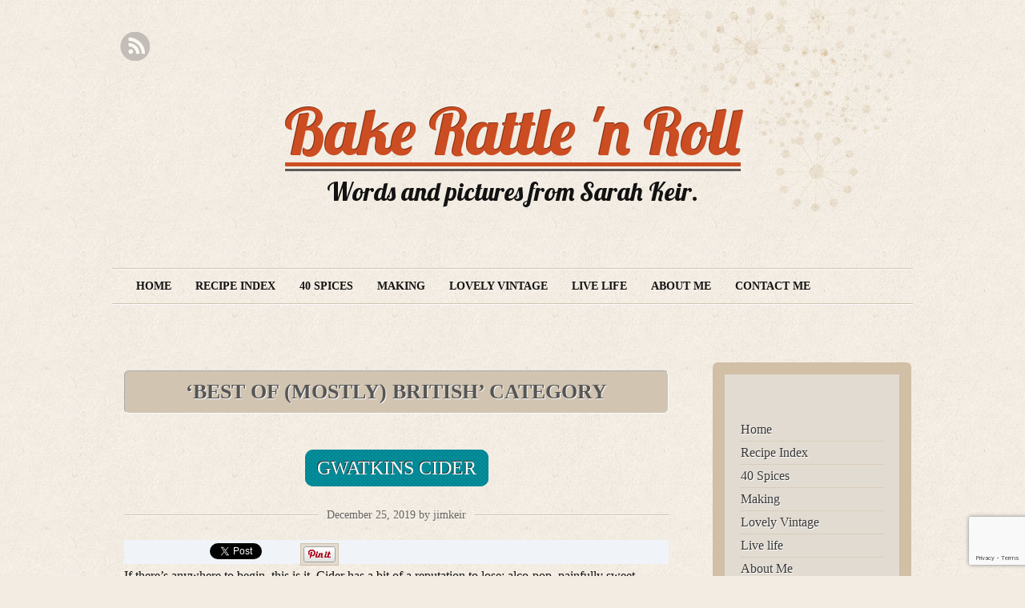

--- FILE ---
content_type: text/html; charset=UTF-8
request_url: http://www.bakerattlenroll.com/category/live-life/best-of-mostly-british/
body_size: 11260
content:
<!DOCTYPE html PUBLIC "-//W3C//DTD XHTML 1.0 Transitional//EN" "http://www.w3.org/TR/xhtml1/DTD/xhtml1-transitional.dtd">
<!--[if lt IE 7 ]> <html dir="ltr" lang="en-US" prefix="og: https://ogp.me/ns#" class=" ie6"> <![endif]-->
<!--[if IE 7 ]>    <html dir="ltr" lang="en-US" prefix="og: https://ogp.me/ns#" class="ie7"> <![endif]-->
<!--[if (gt IE 7)|!(IE)]><!--> <html dir="ltr" lang="en-US" prefix="og: https://ogp.me/ns#"> <!--<![endif]-->

<head profile="http://gmpg.org/xfn/11">
	<meta http-equiv="Content-Type" content="text/html; charset=UTF-8" />
    
	<link rel="stylesheet" type="text/css" media="all" href="http://www.bakerattlenroll.com/wp-content/themes/liquorice-child/style.css" />
	<link href='http://fonts.googleapis.com/css?family=Lobster&subset=latin' rel='stylesheet' type='text/css'>
	<link rel="alternate" type="application/rss+xml" title="RSS 2.0" href="http://www.bakerattlenroll.com/feed/" />
	<link rel="alternate" type="text/xml" title="RSS .92" href="http://www.bakerattlenroll.com/feed/rss/" />
	<link rel="alternate" type="application/atom+xml" title="Atom 1.0" href="http://www.bakerattlenroll.com/feed/atom/" />
	<link rel="pingback" href="http://www.bakerattlenroll.com/xmlrpc.php" />
    <meta name="viewport" content="width=device-width; initial-scale=1.0; maximum-scale=1.0;" />

		<!-- All in One SEO 4.9.3 - aioseo.com -->
		<title>Best of (Mostly) British | Bake Rattle 'n Roll</title>
	<meta name="robots" content="max-image-preview:large" />
	<link rel="canonical" href="http://www.bakerattlenroll.com/category/live-life/best-of-mostly-british/" />
	<meta name="generator" content="All in One SEO (AIOSEO) 4.9.3" />
		<script type="application/ld+json" class="aioseo-schema">
			{"@context":"https:\/\/schema.org","@graph":[{"@type":"BreadcrumbList","@id":"http:\/\/www.bakerattlenroll.com\/category\/live-life\/best-of-mostly-british\/#breadcrumblist","itemListElement":[{"@type":"ListItem","@id":"http:\/\/www.bakerattlenroll.com#listItem","position":1,"name":"Home","item":"http:\/\/www.bakerattlenroll.com","nextItem":{"@type":"ListItem","@id":"http:\/\/www.bakerattlenroll.com\/category\/live-life\/#listItem","name":"Live life"}},{"@type":"ListItem","@id":"http:\/\/www.bakerattlenroll.com\/category\/live-life\/#listItem","position":2,"name":"Live life","item":"http:\/\/www.bakerattlenroll.com\/category\/live-life\/","nextItem":{"@type":"ListItem","@id":"http:\/\/www.bakerattlenroll.com\/category\/live-life\/best-of-mostly-british\/#listItem","name":"Best of (Mostly) British"},"previousItem":{"@type":"ListItem","@id":"http:\/\/www.bakerattlenroll.com#listItem","name":"Home"}},{"@type":"ListItem","@id":"http:\/\/www.bakerattlenroll.com\/category\/live-life\/best-of-mostly-british\/#listItem","position":3,"name":"Best of (Mostly) British","previousItem":{"@type":"ListItem","@id":"http:\/\/www.bakerattlenroll.com\/category\/live-life\/#listItem","name":"Live life"}}]},{"@type":"CollectionPage","@id":"http:\/\/www.bakerattlenroll.com\/category\/live-life\/best-of-mostly-british\/#collectionpage","url":"http:\/\/www.bakerattlenroll.com\/category\/live-life\/best-of-mostly-british\/","name":"Best of (Mostly) British | Bake Rattle 'n Roll","inLanguage":"en-US","isPartOf":{"@id":"http:\/\/www.bakerattlenroll.com\/#website"},"breadcrumb":{"@id":"http:\/\/www.bakerattlenroll.com\/category\/live-life\/best-of-mostly-british\/#breadcrumblist"}},{"@type":"Organization","@id":"http:\/\/www.bakerattlenroll.com\/#organization","name":"Bake Rattle 'n Roll","description":"Words and pictures from Sarah Keir.","url":"http:\/\/www.bakerattlenroll.com\/"},{"@type":"WebSite","@id":"http:\/\/www.bakerattlenroll.com\/#website","url":"http:\/\/www.bakerattlenroll.com\/","name":"Bake Rattle 'n Roll","description":"Words and pictures from Sarah Keir.","inLanguage":"en-US","publisher":{"@id":"http:\/\/www.bakerattlenroll.com\/#organization"}}]}
		</script>
		<!-- All in One SEO -->

<link rel='dns-prefetch' href='//platform.twitter.com' />
<link rel='dns-prefetch' href='//s.w.org' />
<link rel="alternate" type="application/rss+xml" title="Bake Rattle &#039;n Roll &raquo; Feed" href="http://www.bakerattlenroll.com/feed/" />
<link rel="alternate" type="application/rss+xml" title="Bake Rattle &#039;n Roll &raquo; Comments Feed" href="http://www.bakerattlenroll.com/comments/feed/" />
<link rel="alternate" type="application/rss+xml" title="Bake Rattle &#039;n Roll &raquo; Best of (Mostly) British Category Feed" href="http://www.bakerattlenroll.com/category/live-life/best-of-mostly-british/feed/" />
		<script type="text/javascript">
			window._wpemojiSettings = {"baseUrl":"https:\/\/s.w.org\/images\/core\/emoji\/13.1.0\/72x72\/","ext":".png","svgUrl":"https:\/\/s.w.org\/images\/core\/emoji\/13.1.0\/svg\/","svgExt":".svg","source":{"concatemoji":"http:\/\/www.bakerattlenroll.com\/wp-includes\/js\/wp-emoji-release.min.js?ver=5.8.12"}};
			!function(e,a,t){var n,r,o,i=a.createElement("canvas"),p=i.getContext&&i.getContext("2d");function s(e,t){var a=String.fromCharCode;p.clearRect(0,0,i.width,i.height),p.fillText(a.apply(this,e),0,0);e=i.toDataURL();return p.clearRect(0,0,i.width,i.height),p.fillText(a.apply(this,t),0,0),e===i.toDataURL()}function c(e){var t=a.createElement("script");t.src=e,t.defer=t.type="text/javascript",a.getElementsByTagName("head")[0].appendChild(t)}for(o=Array("flag","emoji"),t.supports={everything:!0,everythingExceptFlag:!0},r=0;r<o.length;r++)t.supports[o[r]]=function(e){if(!p||!p.fillText)return!1;switch(p.textBaseline="top",p.font="600 32px Arial",e){case"flag":return s([127987,65039,8205,9895,65039],[127987,65039,8203,9895,65039])?!1:!s([55356,56826,55356,56819],[55356,56826,8203,55356,56819])&&!s([55356,57332,56128,56423,56128,56418,56128,56421,56128,56430,56128,56423,56128,56447],[55356,57332,8203,56128,56423,8203,56128,56418,8203,56128,56421,8203,56128,56430,8203,56128,56423,8203,56128,56447]);case"emoji":return!s([10084,65039,8205,55357,56613],[10084,65039,8203,55357,56613])}return!1}(o[r]),t.supports.everything=t.supports.everything&&t.supports[o[r]],"flag"!==o[r]&&(t.supports.everythingExceptFlag=t.supports.everythingExceptFlag&&t.supports[o[r]]);t.supports.everythingExceptFlag=t.supports.everythingExceptFlag&&!t.supports.flag,t.DOMReady=!1,t.readyCallback=function(){t.DOMReady=!0},t.supports.everything||(n=function(){t.readyCallback()},a.addEventListener?(a.addEventListener("DOMContentLoaded",n,!1),e.addEventListener("load",n,!1)):(e.attachEvent("onload",n),a.attachEvent("onreadystatechange",function(){"complete"===a.readyState&&t.readyCallback()})),(n=t.source||{}).concatemoji?c(n.concatemoji):n.wpemoji&&n.twemoji&&(c(n.twemoji),c(n.wpemoji)))}(window,document,window._wpemojiSettings);
		</script>
		<style type="text/css">
img.wp-smiley,
img.emoji {
	display: inline !important;
	border: none !important;
	box-shadow: none !important;
	height: 1em !important;
	width: 1em !important;
	margin: 0 .07em !important;
	vertical-align: -0.1em !important;
	background: none !important;
	padding: 0 !important;
}
</style>
	<link rel='stylesheet' id='tfg_style-css'  href='http://www.bakerattlenroll.com/wp-content/plugins/twitter-facebook-google-plusone-share/tfg_style.css?ver=5.8.12' type='text/css' media='all' />
<link rel='stylesheet' id='wp-block-library-css'  href='http://www.bakerattlenroll.com/wp-includes/css/dist/block-library/style.min.css?ver=5.8.12' type='text/css' media='all' />
<link rel='stylesheet' id='aioseo/css/src/vue/standalone/blocks/table-of-contents/global.scss-css'  href='http://www.bakerattlenroll.com/wp-content/plugins/all-in-one-seo-pack/dist/Lite/assets/css/table-of-contents/global.e90f6d47.css?ver=4.9.3' type='text/css' media='all' />
<link rel='stylesheet' id='taxopress-frontend-css-css'  href='http://www.bakerattlenroll.com/wp-content/plugins/simple-tags/assets/frontend/css/frontend.css?ver=3.28.1' type='text/css' media='all' />
<script type='text/javascript' src='http://www.bakerattlenroll.com/wp-includes/js/jquery/jquery.min.js?ver=3.6.0' id='jquery-core-js'></script>
<script type='text/javascript' src='http://www.bakerattlenroll.com/wp-includes/js/jquery/jquery-migrate.min.js?ver=3.3.2' id='jquery-migrate-js'></script>
<script type='text/javascript' src='http://www.bakerattlenroll.com/wp-content/plugins/simple-tags/assets/frontend/js/frontend.js?ver=3.28.1' id='taxopress-frontend-js-js'></script>
<link rel="https://api.w.org/" href="http://www.bakerattlenroll.com/wp-json/" /><link rel="alternate" type="application/json" href="http://www.bakerattlenroll.com/wp-json/wp/v2/categories/249" /><meta name="generator" content="WordPress 5.8.12" />
<style type="text/css" id="custom-background-css">
body.custom-background { background-image: url("http://www.bakerattlenroll.com/wp-content/themes/liquorice/images/bg-paper.jpg"); background-position: left top; background-size: auto; background-repeat: repeat; background-attachment: fixed; }
</style>
	</head>

<body class="archive category category-best-of-mostly-british category-249 custom-background" >

<div id="canvas">  

	<div id="social-icons">
		
		
					<a href="http://www.bakerattlenroll.com/feed/" class="rss">RSS Feed</a>
			</div><!-- #social-icons-->


 
    <ul class="skip">
      <li><a href="#main-menu">Skip to navigation</a></li>
      <li><a href="#primaryContent">Skip to main content</a></li>
      <li><a href="#secondaryContent">Skip to secondary content</a></li>
      <li><a href="#footer">Skip to footer</a></li>
    </ul>

    <div id="header-wrap">
   		<div id="header"> 
					<h4 id="site-title">
					<span>
						<a href="http://www.bakerattlenroll.com/" title="Bake Rattle &#039;n Roll" rel="home">Bake Rattle &#039;n Roll</a>
					</span>
				</h4>
				<div id="site-description">Words and pictures from Sarah Keir.</div>   
      <!--by default your pages will be displayed unless you specify your own menu content under Menu through the admin panel-->
		<div class="main-menu" id="main-menu"><div class="menu-header"><ul id="menu-home" class="menu"><li id="menu-item-17" class="menu-item menu-item-type-taxonomy menu-item-object-category menu-item-17"><a href="http://www.bakerattlenroll.com/category/home/">Home</a></li>
<li id="menu-item-1426" class="menu-item menu-item-type-post_type menu-item-object-page menu-item-1426"><a href="http://www.bakerattlenroll.com/recipe-index-2/">Recipe Index</a></li>
<li id="menu-item-1423" class="menu-item menu-item-type-taxonomy menu-item-object-category menu-item-1423"><a href="http://www.bakerattlenroll.com/category/40-spices/">40 Spices</a></li>
<li id="menu-item-1422" class="menu-item menu-item-type-taxonomy menu-item-object-category menu-item-1422"><a href="http://www.bakerattlenroll.com/category/making/">Making</a></li>
<li id="menu-item-1424" class="menu-item menu-item-type-taxonomy menu-item-object-category menu-item-1424"><a href="http://www.bakerattlenroll.com/category/lovely-vintage/">Lovely Vintage</a></li>
<li id="menu-item-1428" class="menu-item menu-item-type-taxonomy menu-item-object-category current-category-ancestor menu-item-1428"><a href="http://www.bakerattlenroll.com/category/live-life/">Live life</a></li>
<li id="menu-item-1427" class="menu-item menu-item-type-post_type menu-item-object-page menu-item-1427"><a href="http://www.bakerattlenroll.com/about-me/">About Me</a></li>
<li id="menu-item-1425" class="menu-item menu-item-type-taxonomy menu-item-object-category menu-item-1425"><a href="http://www.bakerattlenroll.com/category/contact/">Contact Me</a></li>
</ul></div></div>
  	 </div> <!-- end #header-->
      
 </div> <!-- end #header-wrap-->
 

    <div id="primaryContent">

   
  <div id="archives"> 
         <h2> &#8216;Best of (Mostly) British&#8217; Category</h2>
      </div>
 <ol id="posts">
  
    <li id="post-3868"   class="postWrapper post-3868 post type-post status-publish format-standard hentry category-best-of-mostly-british">

      <h2 class="postTitle"><a href="http://www.bakerattlenroll.com/2019/12/gwatkins-cider/" rel="bookmark">Gwatkins Cider</a></h2>
      
      <p class="date"><small>December 25, 2019 by jimkeir</small></p>
	
      <div class="post">
      
	  <div class="bottomcontainerBox" style="background-color:#F0F4F9;">
			<div style="float:left; width:85px;padding-right:10px; margin:4px 4px 4px 4px;height:30px;">
			<iframe src="http://www.facebook.com/plugins/like.php?href=http%3A%2F%2Fwww.bakerattlenroll.com%2F2019%2F12%2Fgwatkins-cider%2F&amp;layout=button_count&amp;show_faces=false&amp;width=85&amp;action=like&amp;font=verdana&amp;colorscheme=light&amp;height=21" scrolling="no" frameborder="0" allowTransparency="true" style="border:none; overflow:hidden; width:85px; height:21px;"></iframe></div>
			<div style="float:left; width:95px;padding-right:10px; margin:4px 4px 4px 4px;height:30px;">
			<a href="http://twitter.com/share" class="twitter-share-button" data-url="http://www.bakerattlenroll.com/2019/12/gwatkins-cider/"  data-text="Gwatkins Cider" data-count="horizontal"></a>
			</div><div style="float:left; width:105px;padding-right:10px; margin:4px 4px 4px 4px;height:30px;"><a href="http://pinterest.com/pin/create/button/?url=http%3A%2F%2Fwww.bakerattlenroll.com%2F2019%2F12%2Fgwatkins-cider%2F&media=" data-pin-do="buttonPin" data-pin-config="beside"><img src="//assets.pinterest.com/images/pidgets/pinit_fg_en_rect_gray_20.png" /></a>
<script type="text/javascript" async src="//assets.pinterest.com/js/pinit.js"></script></div>			
			</div><div style="clear:both"></div><div style="padding-bottom:4px;"></div>
<p>If there&#8217;s anywhere to begin, this is it. Cider has a bit of a reputation to lose; alco-pop, painfully sweet, flavourless, only for kids trying to get as drunk as possible as fast as possible.</p>



<p>Wrong.</p>



<p>Actually, in many cases, right, but that&#8217;s not why we&#8217;re here. I&#8217;m a cider fan and will usually try a local if we&#8217;re out and about in any cider-producing region. Northwest France does it pretty damn well, but no matter where it comes from, any and all cider or perry I try now is compared with <a href="https://gwatkincider.co.uk/">Gwatkins </a>and I genuinely doubt that any will come even close.</p>



<p>We found this on tap at Ludlow Food Festival a few years ago. I&#8217;m fairly sure it was Mr. Gwatkin himself on the stand, it was a hot day, and a light perry (pear cider for the uninitiated) seemed like just the ticket. A couple of mouthfuls later we circled back round and told him this was the best we&#8217;d ever had by a long way. It still is.</p>



<p>Perrys are harder to make than ciders because the fruit has to be perfectly ripe and perfectly treated &#8211; any damaged or bruised fruit affect it much more than they would an apple cider. It needs to be made with perry-specific pear varieties which aren&#8217;t common any more. This perry wasn&#8217;t overly sweet and had a sublime combination of fruit and floral flavours and then, after that had begun to fade, a wonderful tangy aftertaste that lasted longer than such delicate flavours should do. We had a few pints of that, that day.</p>



<p>Ciders now tend to be incredibly sweet and, lordy me, made even sweeter by adding strawberry or rhubarb flavourings and shipping them from New Zealand. Not Gwatkins. They&#8217;re made in the traditional way using traditional, old, cider-specific apple and pear varieties and they have <em>bite</em>. A barman at a fantastic beer festival, Eddyfest (which will be listed here soon!), was muttering about having sold out of all of the ultra-sweet imported ciders and being completely bemused as to how people could drink them. We&#8217;d both just poured away a pint of two different ciders that were genuinely so sweet they were causing pain, and had circled back to the bar for pints of Gwatkins. I offered him a sip &#8211; I think it was the Yarlington Mill &#8211; and he did a bit of a double-take, took another sip, and said &#8220;by God you&#8217;re going to know you&#8217;ve had a pint of cider after one of those&#8221;.</p>



<p>Gwatkins. The way cider should be. <em>And </em>they do mail order.</p>



<p><a href="https://gwatkincider.co.uk/">https://gwatkincider.co.uk/</a></p>
</div>
      <p class="postMeta">Category <a href="http://www.bakerattlenroll.com/category/live-life/best-of-mostly-british/" rel="category tag">Best of (Mostly) British</a> | Tags:  | <a href="http://www.bakerattlenroll.com/2019/12/gwatkins-cider/#respond">No Comments</a></p>

      <hr class="noCss" />
    </li>

    
    
    <li id="post-3863"   class="postWrapper post-3863 post type-post status-publish format-standard hentry category-best-of-mostly-british">

      <h2 class="postTitle"><a href="http://www.bakerattlenroll.com/2019/12/in-the-beginning/" rel="bookmark">In The Beginning&#8230;</a></h2>
      
      <p class="date"><small>December 25, 2019 by jimkeir</small></p>
	
      <div class="post">
      
	  <div class="bottomcontainerBox" style="background-color:#F0F4F9;">
			<div style="float:left; width:85px;padding-right:10px; margin:4px 4px 4px 4px;height:30px;">
			<iframe src="http://www.facebook.com/plugins/like.php?href=http%3A%2F%2Fwww.bakerattlenroll.com%2F2019%2F12%2Fin-the-beginning%2F&amp;layout=button_count&amp;show_faces=false&amp;width=85&amp;action=like&amp;font=verdana&amp;colorscheme=light&amp;height=21" scrolling="no" frameborder="0" allowTransparency="true" style="border:none; overflow:hidden; width:85px; height:21px;"></iframe></div>
			<div style="float:left; width:95px;padding-right:10px; margin:4px 4px 4px 4px;height:30px;">
			<a href="http://twitter.com/share" class="twitter-share-button" data-url="http://www.bakerattlenroll.com/2019/12/in-the-beginning/"  data-text="In The Beginning&#8230;" data-count="horizontal"></a>
			</div><div style="float:left; width:105px;padding-right:10px; margin:4px 4px 4px 4px;height:30px;"><a href="http://pinterest.com/pin/create/button/?url=http%3A%2F%2Fwww.bakerattlenroll.com%2F2019%2F12%2Fin-the-beginning%2F&media=" data-pin-do="buttonPin" data-pin-config="beside"><img src="//assets.pinterest.com/images/pidgets/pinit_fg_en_rect_gray_20.png" /></a>
<script type="text/javascript" async src="//assets.pinterest.com/js/pinit.js"></script></div>			
			</div><div style="clear:both"></div><div style="padding-bottom:4px;"></div>
<p>It all began, as some things do, with a cheese sandwich. This particular beginning wasn&#8217;t related to permanent intestinal damage the likes of which would make a Bupa shareholder cry, which is indeed something that can begin with a cheese sandwich. That was in India. This beginning was a determination to persuade as many people as possible that British food ought not to be dismissed, as many people &#8211; mostly Brits &#8211; seem to think. &#8220;Aah, British food, fish and chips, roast beef, terrible bread&#8221;. Yes, we <em>do</em> have terrible bread, but only if you buy it in [insert name of litigious supermarket chain here].</p>



<p>I wish I could say exactly where this sarnie epiphany was created but it&#8217;s been lost to the depths of time. I clearly remember it visually but, other than probably being in the north of England, can&#8217;t narrow it down any more than that. What I do remember though, is the cheese sandwich. A simple cheddar buttie, salad and crisps, exactly like you&#8217;d get in any little independent tearoom that had a bit of pride in what it served &#8211; but this was different. A level above. The cheese paired perfectly with the bread. The bread was made in the same village. The salad was the exact right blend of sweet, bitter and crispy to counter the flavours and textures of the sandwich.</p>



<p>Just because it&#8217;s simple doesn&#8217;t mean it isn&#8217;t good food. In fact, it can mean just the opposite &#8211; simple dishes have less fiddly bits, less distractions, to hide behind if something&#8217;s not right. Picture being somewhere that advertises a &#8220;dining experience&#8221;; the decor, the waiters that spang into existence exactly, and only, when they&#8217;re needed, the extremely high china-to-food-coverage ratio of the plates, actually being able to get a parking spot. One detail being not 100% perfect might be noticed but is just one tiny detail out of the whole experience. With fish and chips in a bag, if it&#8217;s not right then it&#8217;s not right.</p>



<p>I call it my &#8220;standard candle&#8221; test, a phrase stolen from astrophysics. If I&#8217;m somewhere that prides itself on it&#8217;s food and likely to eat there more than once, I&#8217;ll typically order the house burger. The heathen option, the last thing on the menu, added especially and grudgingly for people who balk at eating anything they&#8217;ve not personally microwaved in the past. Why? <em>Because a burger gives you no place to hide.</em> If a kitchen, a chef, can make the simple, globally-served, no-thought-required burger into something special then they&#8217;ve really mastered their art. Too many trimmings? Fail. Can&#8217;t taste the beef? Fail. Too thick to actually pick up? Fail. (Probably). Brioche buns? Those are a sweet breakfast or dessert item for chrissakes. Basic mistake. Fail.</p>



<p>So back to the cheese sandwich. Britain really does produce world-class food, in a distinctive style. Just like the French, Italians, Spanish, Indian, Chinese, Thai and so on &#8211; not necessarily better, but different and just as worthy of attention. We need to be able to persuade the rest of the world of that. Hell, we need to persuade most British of that, especially those that have only ever really experienced chain-pub and supermarket food.</p>



<p>These short posts are simply listing places we&#8217;ve been, food we&#8217;ve had, real cider and ale, places we&#8217;ve stayed in a few cases, that have been outstanding. Few if any will be for &#8220;twiddly&#8221; food. Most will be for the simple, honest, dare I say rustic food that Britain does &#8211; or can do &#8211; spectacularly well. There&#8217;s a few overseas places listed too but in the main we&#8217;re showcasing British produce.</p>



<p>Enjoy.</p>



<p></p>
</div>
      <p class="postMeta">Category <a href="http://www.bakerattlenroll.com/category/live-life/best-of-mostly-british/" rel="category tag">Best of (Mostly) British</a> | Tags:  | <a href="http://www.bakerattlenroll.com/2019/12/in-the-beginning/#respond">No Comments</a></p>

      <hr class="noCss" />
    </li>

    
    
  </ol>

 
 

 <div class="pagination-older"></div>
<div class=" pagination-newer"></div> 
    


      </div>

      <div id="secondaryContent">
        <ul>

<li id="nav_menu-2" class="widget widget_nav_menu"><div class="menu-recipe-index-3-container"><ul id="menu-recipe-index-3" class="menu"><li id="menu-item-20" class="menu-item menu-item-type-taxonomy menu-item-object-category menu-item-20"><a href="http://www.bakerattlenroll.com/category/home/">Home</a></li>
<li id="menu-item-726" class="menu-item menu-item-type-post_type menu-item-object-page menu-item-726"><a href="http://www.bakerattlenroll.com/recipe-index-2/">Recipe Index</a></li>
<li id="menu-item-552" class="menu-item menu-item-type-taxonomy menu-item-object-category menu-item-552"><a href="http://www.bakerattlenroll.com/category/40-spices/">40 Spices</a></li>
<li id="menu-item-21" class="menu-item menu-item-type-taxonomy menu-item-object-category menu-item-21"><a href="http://www.bakerattlenroll.com/category/making/">Making</a></li>
<li id="menu-item-28" class="menu-item menu-item-type-taxonomy menu-item-object-category menu-item-28"><a href="http://www.bakerattlenroll.com/category/lovely-vintage/">Lovely Vintage</a></li>
<li id="menu-item-27" class="menu-item menu-item-type-taxonomy menu-item-object-category current-category-ancestor menu-item-27"><a href="http://www.bakerattlenroll.com/category/live-life/">Live life</a></li>
<li id="menu-item-33" class="menu-item menu-item-type-post_type menu-item-object-page menu-item-33"><a href="http://www.bakerattlenroll.com/about-me/">About Me</a></li>
<li id="menu-item-29" class="menu-item menu-item-type-taxonomy menu-item-object-category menu-item-29"><a href="http://www.bakerattlenroll.com/category/contact/">Contact Me</a></li>
</ul></div></li><li id="search-2" class="widget widget_search"><form role="search" method="get" id="searchform" class="searchform" action="http://www.bakerattlenroll.com/">
				<div>
					<label class="screen-reader-text" for="s">Search for:</label>
					<input type="text" value="" name="s" id="s" />
					<input type="submit" id="searchsubmit" value="Search" />
				</div>
			</form></li>
		<li id="recent-posts-2" class="widget widget_recent_entries">
		Recent Posts
		<ul>
											<li>
					<a href="http://www.bakerattlenroll.com/2021/12/mynce-pyes/">Mynce Pyes</a>
									</li>
											<li>
					<a href="http://www.bakerattlenroll.com/2020/05/treacle-tart/">Treacle Tart</a>
									</li>
											<li>
					<a href="http://www.bakerattlenroll.com/2019/12/gwatkins-cider/">Gwatkins Cider</a>
									</li>
											<li>
					<a href="http://www.bakerattlenroll.com/2019/12/in-the-beginning/">In The Beginning&#8230;</a>
									</li>
											<li>
					<a href="http://www.bakerattlenroll.com/2019/12/40-things-to-do-at-40-ish/">40 things to do at 40 (ish)</a>
									</li>
					</ul>

		</li><li id="calendar-2" class="widget widget_calendar"><div id="calendar_wrap" class="calendar_wrap"><table id="wp-calendar" class="wp-calendar-table">
	<caption>January 2026</caption>
	<thead>
	<tr>
		<th scope="col" title="Monday">M</th>
		<th scope="col" title="Tuesday">T</th>
		<th scope="col" title="Wednesday">W</th>
		<th scope="col" title="Thursday">T</th>
		<th scope="col" title="Friday">F</th>
		<th scope="col" title="Saturday">S</th>
		<th scope="col" title="Sunday">S</th>
	</tr>
	</thead>
	<tbody>
	<tr>
		<td colspan="3" class="pad">&nbsp;</td><td>1</td><td>2</td><td>3</td><td>4</td>
	</tr>
	<tr>
		<td>5</td><td>6</td><td>7</td><td>8</td><td>9</td><td>10</td><td>11</td>
	</tr>
	<tr>
		<td>12</td><td>13</td><td>14</td><td>15</td><td>16</td><td>17</td><td>18</td>
	</tr>
	<tr>
		<td>19</td><td>20</td><td>21</td><td>22</td><td>23</td><td>24</td><td id="today">25</td>
	</tr>
	<tr>
		<td>26</td><td>27</td><td>28</td><td>29</td><td>30</td><td>31</td>
		<td class="pad" colspan="1">&nbsp;</td>
	</tr>
	</tbody>
	</table><nav aria-label="Previous and next months" class="wp-calendar-nav">
		<span class="wp-calendar-nav-prev"><a href="http://www.bakerattlenroll.com/2021/12/">&laquo; Dec</a></span>
		<span class="pad">&nbsp;</span>
		<span class="wp-calendar-nav-next">&nbsp;</span>
	</nav></div></li><li id="archives-2" class="widget widget_archive">Blog Archives
			<ul>
					<li><a href='http://www.bakerattlenroll.com/2021/12/'>December 2021</a>&nbsp;(1)</li>
	<li><a href='http://www.bakerattlenroll.com/2020/05/'>May 2020</a>&nbsp;(1)</li>
	<li><a href='http://www.bakerattlenroll.com/2019/12/'>December 2019</a>&nbsp;(3)</li>
	<li><a href='http://www.bakerattlenroll.com/2019/07/'>July 2019</a>&nbsp;(1)</li>
	<li><a href='http://www.bakerattlenroll.com/2018/04/'>April 2018</a>&nbsp;(1)</li>
	<li><a href='http://www.bakerattlenroll.com/2017/11/'>November 2017</a>&nbsp;(2)</li>
	<li><a href='http://www.bakerattlenroll.com/2017/10/'>October 2017</a>&nbsp;(2)</li>
	<li><a href='http://www.bakerattlenroll.com/2017/09/'>September 2017</a>&nbsp;(3)</li>
	<li><a href='http://www.bakerattlenroll.com/2017/06/'>June 2017</a>&nbsp;(1)</li>
	<li><a href='http://www.bakerattlenroll.com/2016/11/'>November 2016</a>&nbsp;(2)</li>
	<li><a href='http://www.bakerattlenroll.com/2016/10/'>October 2016</a>&nbsp;(4)</li>
	<li><a href='http://www.bakerattlenroll.com/2016/09/'>September 2016</a>&nbsp;(2)</li>
	<li><a href='http://www.bakerattlenroll.com/2016/08/'>August 2016</a>&nbsp;(1)</li>
	<li><a href='http://www.bakerattlenroll.com/2016/07/'>July 2016</a>&nbsp;(2)</li>
	<li><a href='http://www.bakerattlenroll.com/2016/06/'>June 2016</a>&nbsp;(2)</li>
	<li><a href='http://www.bakerattlenroll.com/2016/05/'>May 2016</a>&nbsp;(4)</li>
	<li><a href='http://www.bakerattlenroll.com/2016/04/'>April 2016</a>&nbsp;(1)</li>
	<li><a href='http://www.bakerattlenroll.com/2016/03/'>March 2016</a>&nbsp;(1)</li>
	<li><a href='http://www.bakerattlenroll.com/2016/02/'>February 2016</a>&nbsp;(2)</li>
	<li><a href='http://www.bakerattlenroll.com/2016/01/'>January 2016</a>&nbsp;(1)</li>
	<li><a href='http://www.bakerattlenroll.com/2015/12/'>December 2015</a>&nbsp;(2)</li>
	<li><a href='http://www.bakerattlenroll.com/2015/11/'>November 2015</a>&nbsp;(3)</li>
	<li><a href='http://www.bakerattlenroll.com/2015/10/'>October 2015</a>&nbsp;(3)</li>
	<li><a href='http://www.bakerattlenroll.com/2015/08/'>August 2015</a>&nbsp;(3)</li>
	<li><a href='http://www.bakerattlenroll.com/2015/07/'>July 2015</a>&nbsp;(2)</li>
	<li><a href='http://www.bakerattlenroll.com/2015/06/'>June 2015</a>&nbsp;(4)</li>
	<li><a href='http://www.bakerattlenroll.com/2015/05/'>May 2015</a>&nbsp;(5)</li>
	<li><a href='http://www.bakerattlenroll.com/2015/04/'>April 2015</a>&nbsp;(6)</li>
	<li><a href='http://www.bakerattlenroll.com/2015/03/'>March 2015</a>&nbsp;(7)</li>
	<li><a href='http://www.bakerattlenroll.com/2015/02/'>February 2015</a>&nbsp;(4)</li>
	<li><a href='http://www.bakerattlenroll.com/2015/01/'>January 2015</a>&nbsp;(5)</li>
	<li><a href='http://www.bakerattlenroll.com/2014/12/'>December 2014</a>&nbsp;(7)</li>
	<li><a href='http://www.bakerattlenroll.com/2014/11/'>November 2014</a>&nbsp;(7)</li>
	<li><a href='http://www.bakerattlenroll.com/2014/10/'>October 2014</a>&nbsp;(6)</li>
	<li><a href='http://www.bakerattlenroll.com/2014/09/'>September 2014</a>&nbsp;(6)</li>
	<li><a href='http://www.bakerattlenroll.com/2014/08/'>August 2014</a>&nbsp;(3)</li>
	<li><a href='http://www.bakerattlenroll.com/2014/07/'>July 2014</a>&nbsp;(3)</li>
	<li><a href='http://www.bakerattlenroll.com/2014/06/'>June 2014</a>&nbsp;(3)</li>
	<li><a href='http://www.bakerattlenroll.com/2014/05/'>May 2014</a>&nbsp;(8)</li>
	<li><a href='http://www.bakerattlenroll.com/2014/04/'>April 2014</a>&nbsp;(4)</li>
	<li><a href='http://www.bakerattlenroll.com/2014/03/'>March 2014</a>&nbsp;(8)</li>
	<li><a href='http://www.bakerattlenroll.com/2014/02/'>February 2014</a>&nbsp;(8)</li>
	<li><a href='http://www.bakerattlenroll.com/2014/01/'>January 2014</a>&nbsp;(8)</li>
	<li><a href='http://www.bakerattlenroll.com/2013/12/'>December 2013</a>&nbsp;(8)</li>
	<li><a href='http://www.bakerattlenroll.com/2013/11/'>November 2013</a>&nbsp;(3)</li>
	<li><a href='http://www.bakerattlenroll.com/2013/10/'>October 2013</a>&nbsp;(2)</li>
	<li><a href='http://www.bakerattlenroll.com/2013/09/'>September 2013</a>&nbsp;(6)</li>
	<li><a href='http://www.bakerattlenroll.com/2013/08/'>August 2013</a>&nbsp;(2)</li>
	<li><a href='http://www.bakerattlenroll.com/2013/07/'>July 2013</a>&nbsp;(3)</li>
	<li><a href='http://www.bakerattlenroll.com/2013/06/'>June 2013</a>&nbsp;(4)</li>
	<li><a href='http://www.bakerattlenroll.com/2013/05/'>May 2013</a>&nbsp;(3)</li>
	<li><a href='http://www.bakerattlenroll.com/2013/04/'>April 2013</a>&nbsp;(5)</li>
	<li><a href='http://www.bakerattlenroll.com/2013/03/'>March 2013</a>&nbsp;(9)</li>
			</ul>

			</li><li id="tag_cloud-2" class="widget widget_tag_cloud">Tags<div class="tagcloud"><a href="http://www.bakerattlenroll.com/tag/apple/" class="tag-cloud-link tag-link-36 tag-link-position-1" style="font-size: 10.231884057971pt;" aria-label="apple (4 items)">apple</a>
<a href="http://www.bakerattlenroll.com/tag/asian/" class="tag-cloud-link tag-link-63 tag-link-position-2" style="font-size: 9.2173913043478pt;" aria-label="Asian (3 items)">Asian</a>
<a href="http://www.bakerattlenroll.com/tag/bake/" class="tag-cloud-link tag-link-37 tag-link-position-3" style="font-size: 15.101449275362pt;" aria-label="bake (14 items)">bake</a>
<a href="http://www.bakerattlenroll.com/tag/baking-2/" class="tag-cloud-link tag-link-9 tag-link-position-4" style="font-size: 22pt;" aria-label="baking (72 items)">baking</a>
<a href="http://www.bakerattlenroll.com/tag/biscuits/" class="tag-cloud-link tag-link-20 tag-link-position-5" style="font-size: 11.753623188406pt;" aria-label="biscuits (6 items)">biscuits</a>
<a href="http://www.bakerattlenroll.com/tag/bread/" class="tag-cloud-link tag-link-41 tag-link-position-6" style="font-size: 10.231884057971pt;" aria-label="bread (4 items)">bread</a>
<a href="http://www.bakerattlenroll.com/tag/butter/" class="tag-cloud-link tag-link-98 tag-link-position-7" style="font-size: 9.2173913043478pt;" aria-label="butter (3 items)">butter</a>
<a href="http://www.bakerattlenroll.com/tag/cake/" class="tag-cloud-link tag-link-19 tag-link-position-8" style="font-size: 13.68115942029pt;" aria-label="cake (10 items)">cake</a>
<a href="http://www.bakerattlenroll.com/tag/caramel/" class="tag-cloud-link tag-link-225 tag-link-position-9" style="font-size: 9.2173913043478pt;" aria-label="caramel (3 items)">caramel</a>
<a href="http://www.bakerattlenroll.com/tag/cheese/" class="tag-cloud-link tag-link-43 tag-link-position-10" style="font-size: 8pt;" aria-label="cheese (2 items)">cheese</a>
<a href="http://www.bakerattlenroll.com/tag/cherries/" class="tag-cloud-link tag-link-87 tag-link-position-11" style="font-size: 10.231884057971pt;" aria-label="cherries (4 items)">cherries</a>
<a href="http://www.bakerattlenroll.com/tag/chicken/" class="tag-cloud-link tag-link-77 tag-link-position-12" style="font-size: 8pt;" aria-label="chicken (2 items)">chicken</a>
<a href="http://www.bakerattlenroll.com/tag/chocolate/" class="tag-cloud-link tag-link-16 tag-link-position-13" style="font-size: 14.797101449275pt;" aria-label="chocolate (13 items)">chocolate</a>
<a href="http://www.bakerattlenroll.com/tag/christmas/" class="tag-cloud-link tag-link-82 tag-link-position-14" style="font-size: 9.2173913043478pt;" aria-label="Christmas (3 items)">Christmas</a>
<a href="http://www.bakerattlenroll.com/tag/coconut/" class="tag-cloud-link tag-link-32 tag-link-position-15" style="font-size: 8pt;" aria-label="coconut (2 items)">coconut</a>
<a href="http://www.bakerattlenroll.com/tag/cookies/" class="tag-cloud-link tag-link-102 tag-link-position-16" style="font-size: 8pt;" aria-label="cookies (2 items)">cookies</a>
<a href="http://www.bakerattlenroll.com/tag/cooking/" class="tag-cloud-link tag-link-52 tag-link-position-17" style="font-size: 8pt;" aria-label="cooking (2 items)">cooking</a>
<a href="http://www.bakerattlenroll.com/tag/desserts/" class="tag-cloud-link tag-link-135 tag-link-position-18" style="font-size: 13.275362318841pt;" aria-label="desserts (9 items)">desserts</a>
<a href="http://www.bakerattlenroll.com/tag/egg-recipes/" class="tag-cloud-link tag-link-159 tag-link-position-19" style="font-size: 15.304347826087pt;" aria-label="egg recipes (15 items)">egg recipes</a>
<a href="http://www.bakerattlenroll.com/tag/eggs/" class="tag-cloud-link tag-link-15 tag-link-position-20" style="font-size: 15.101449275362pt;" aria-label="eggs (14 items)">eggs</a>
<a href="http://www.bakerattlenroll.com/tag/fabric/" class="tag-cloud-link tag-link-58 tag-link-position-21" style="font-size: 8pt;" aria-label="fabric (2 items)">fabric</a>
<a href="http://www.bakerattlenroll.com/tag/free-motion-embroidery/" class="tag-cloud-link tag-link-175 tag-link-position-22" style="font-size: 9.2173913043478pt;" aria-label="free motion embroidery (3 items)">free motion embroidery</a>
<a href="http://www.bakerattlenroll.com/tag/fruit/" class="tag-cloud-link tag-link-42 tag-link-position-23" style="font-size: 9.2173913043478pt;" aria-label="fruit (3 items)">fruit</a>
<a href="http://www.bakerattlenroll.com/tag/garden/" class="tag-cloud-link tag-link-88 tag-link-position-24" style="font-size: 8pt;" aria-label="garden (2 items)">garden</a>
<a href="http://www.bakerattlenroll.com/tag/home-made/" class="tag-cloud-link tag-link-62 tag-link-position-25" style="font-size: 9.2173913043478pt;" aria-label="home made (3 items)">home made</a>
<a href="http://www.bakerattlenroll.com/tag/jam/" class="tag-cloud-link tag-link-141 tag-link-position-26" style="font-size: 9.2173913043478pt;" aria-label="jam (3 items)">jam</a>
<a href="http://www.bakerattlenroll.com/tag/lemon/" class="tag-cloud-link tag-link-11 tag-link-position-27" style="font-size: 12.768115942029pt;" aria-label="lemon (8 items)">lemon</a>
<a href="http://www.bakerattlenroll.com/tag/main-meals/" class="tag-cloud-link tag-link-132 tag-link-position-28" style="font-size: 12.768115942029pt;" aria-label="main meals (8 items)">main meals</a>
<a href="http://www.bakerattlenroll.com/tag/making-2/" class="tag-cloud-link tag-link-17 tag-link-position-29" style="font-size: 10.231884057971pt;" aria-label="making (4 items)">making</a>
<a href="http://www.bakerattlenroll.com/tag/others/" class="tag-cloud-link tag-link-128 tag-link-position-30" style="font-size: 17.333333333333pt;" aria-label="others (24 items)">others</a>
<a href="http://www.bakerattlenroll.com/tag/pastry/" class="tag-cloud-link tag-link-34 tag-link-position-31" style="font-size: 8pt;" aria-label="pastry (2 items)">pastry</a>
<a href="http://www.bakerattlenroll.com/tag/photography/" class="tag-cloud-link tag-link-113 tag-link-position-32" style="font-size: 10.231884057971pt;" aria-label="photography (4 items)">photography</a>
<a href="http://www.bakerattlenroll.com/tag/pie/" class="tag-cloud-link tag-link-92 tag-link-position-33" style="font-size: 9.2173913043478pt;" aria-label="pie (3 items)">pie</a>
<a href="http://www.bakerattlenroll.com/tag/quick/" class="tag-cloud-link tag-link-74 tag-link-position-34" style="font-size: 8pt;" aria-label="quick (2 items)">quick</a>
<a href="http://www.bakerattlenroll.com/tag/quilt/" class="tag-cloud-link tag-link-59 tag-link-position-35" style="font-size: 9.2173913043478pt;" aria-label="quilt (3 items)">quilt</a>
<a href="http://www.bakerattlenroll.com/tag/rhubarb/" class="tag-cloud-link tag-link-145 tag-link-position-36" style="font-size: 9.2173913043478pt;" aria-label="rhubarb (3 items)">rhubarb</a>
<a href="http://www.bakerattlenroll.com/tag/sewing/" class="tag-cloud-link tag-link-56 tag-link-position-37" style="font-size: 9.2173913043478pt;" aria-label="sewing (3 items)">sewing</a>
<a href="http://www.bakerattlenroll.com/tag/shortbread/" class="tag-cloud-link tag-link-97 tag-link-position-38" style="font-size: 8pt;" aria-label="shortbread (2 items)">shortbread</a>
<a href="http://www.bakerattlenroll.com/tag/soup/" class="tag-cloud-link tag-link-61 tag-link-position-39" style="font-size: 9.2173913043478pt;" aria-label="soup (3 items)">soup</a>
<a href="http://www.bakerattlenroll.com/tag/spice/" class="tag-cloud-link tag-link-50 tag-link-position-40" style="font-size: 12.260869565217pt;" aria-label="spice (7 items)">spice</a>
<a href="http://www.bakerattlenroll.com/tag/spices/" class="tag-cloud-link tag-link-71 tag-link-position-41" style="font-size: 15.608695652174pt;" aria-label="spices (16 items)">spices</a>
<a href="http://www.bakerattlenroll.com/tag/spring/" class="tag-cloud-link tag-link-14 tag-link-position-42" style="font-size: 8pt;" aria-label="spring (2 items)">spring</a>
<a href="http://www.bakerattlenroll.com/tag/tart/" class="tag-cloud-link tag-link-33 tag-link-position-43" style="font-size: 9.2173913043478pt;" aria-label="tart (3 items)">tart</a>
<a href="http://www.bakerattlenroll.com/tag/travel/" class="tag-cloud-link tag-link-239 tag-link-position-44" style="font-size: 9.2173913043478pt;" aria-label="travel (3 items)">travel</a>
<a href="http://www.bakerattlenroll.com/tag/vintage/" class="tag-cloud-link tag-link-21 tag-link-position-45" style="font-size: 10.231884057971pt;" aria-label="vintage (4 items)">vintage</a></div>
</li>
</ul>      </div>

      <div id="footer">
       <p>Copyright &copy; 2026  Bake Rattle &#039;n Roll is proudly powered by <a href="http://wordpress.org/">WordPress.org</a> </p>
        <script type='text/javascript' src='http://platform.twitter.com/widgets.js?ver=5.8.12' id='twitter_facebook_share_twitter-js'></script>
<script type='text/javascript' src='http://www.bakerattlenroll.com/wp-includes/js/wp-embed.min.js?ver=5.8.12' id='wp-embed-js'></script>
			<script  id="c4wp-recaptcha-js" src="https://www.google.com/recaptcha/api.js?render=6Ldw4uEZAAAAAJPp5V2tPwjscvamMv2Cwk7cvBMV&#038;hl=en"></script>
			<script id="c4wp-inline-js" type="text/javascript">
				
				( function( grecaptcha ) {

					let c4wp_onloadCallback = function() {
						for ( var i = 0; i < document.forms.length; i++ ) {
							let form = document.forms[i];
							let captcha_div = form.querySelector( '.c4wp_captcha_field_div:not(.rendered)' );
							let jetpack_sso = form.querySelector( '#jetpack-sso-wrap' );

							if ( null === captcha_div || form.id == 'create-group-form' ) {								
								continue;
							}
							if ( !( captcha_div.offsetWidth || captcha_div.offsetHeight || captcha_div.getClientRects().length ) ) {					    	
								if ( jetpack_sso == null && ! form.classList.contains( 'woocommerce-form-login' ) ) {
									continue;
								}
							}

							let alreadyCloned = form.querySelector( '.c4wp-submit' );
							if ( null != alreadyCloned ) {
								continue;
							}

							let foundSubmitBtn = form.querySelector( '#signup-form [type=submit], [type=submit]:not(.nf-element):not(#group-creation-create):not([name="signup_submit"]):not([name="ac_form_submit"]):not(.verify-captcha)' );
							let cloned = false;
							let clone  = false;

							// Submit button found, clone it.
							if ( foundSubmitBtn ) {
								clone = foundSubmitBtn.cloneNode(true);
								clone.classList.add( 'c4wp-submit' );
								clone.removeAttribute( 'onclick' );
								clone.removeAttribute( 'onkeypress' );
								if ( foundSubmitBtn.parentElement.form === null ) {
									foundSubmitBtn.parentElement.prepend(clone);
								} else {
									foundSubmitBtn.parentElement.insertBefore( clone, foundSubmitBtn );
								}
								foundSubmitBtn.style.display = "none";
								cloned = true;
							}
							
							// Clone created, listen to its click.
							if ( cloned ) {
								clone.addEventListener( 'click', function ( event ) {
									logSubmit( event, 'cloned', form, foundSubmitBtn );
								});
							// No clone, execture and watch for form submission.
							} else {
								grecaptcha.execute(
									'6Ldw4uEZAAAAAJPp5V2tPwjscvamMv2Cwk7cvBMV',
								).then( function( data ) {
									var responseElem = form.querySelector( '.c4wp_response' );
									responseElem.setAttribute( 'value', data );	
								});

								// Anything else.
								form.addEventListener( 'submit', function ( event ) {
									logSubmit( event, 'other', form );
								});	
							}

							function logSubmit( event, form_type = '', form, foundSubmitBtn ) {

								// Standard v3 check.
								if ( ! form.classList.contains( 'c4wp_v2_fallback_active' ) && ! form.classList.contains( 'c4wp_verified' ) ) {
									event.preventDefault();
									try {
										grecaptcha.execute(
											'6Ldw4uEZAAAAAJPp5V2tPwjscvamMv2Cwk7cvBMV',
										).then( function( data ) {	
											var responseElem = form.querySelector( '.c4wp_response' );
											if ( responseElem == null ) {
												var responseElem = document.querySelector( '.c4wp_response' );
											}
											
											responseElem.setAttribute( 'value', data );	

											
											// Submit as usual.
											if ( foundSubmitBtn ) {
												foundSubmitBtn.click();
											} else {
												
												if ( typeof form.submit === 'function' ) {
													form.submit();
												} else {
													HTMLFormElement.prototype.submit.call(form);
												}
											}

											return true;
										});
									} catch (e) {
										// Slience.
									}
								// V2 fallback.
								} else {
									if ( form.classList.contains( 'wpforms-form' ) || form.classList.contains( 'frm-fluent-form' )) {
										return true;
									}
									
									// Submit as usual.
									if ( typeof form.submit === 'function' ) {
										form.submit();
									} else {
										HTMLFormElement.prototype.submit.call(form);
									}

									return true;
								}
							};
						}
					};

					grecaptcha.ready( c4wp_onloadCallback );

					if ( typeof jQuery !== 'undefined' ) {
						jQuery( 'body' ).on( 'click', '.acomment-reply.bp-primary-action', function ( e ) {
							c4wp_onloadCallback();
						});	
					}

					//token is valid for 2 minutes, So get new token every after 1 minutes 50 seconds
					setInterval(c4wp_onloadCallback, 110000);

					
				} )( grecaptcha );
			</script>
			      </div>
      
    </div>

  </body>
</html>

--- FILE ---
content_type: text/html; charset=utf-8
request_url: https://www.google.com/recaptcha/api2/anchor?ar=1&k=6Ldw4uEZAAAAAJPp5V2tPwjscvamMv2Cwk7cvBMV&co=aHR0cDovL3d3dy5iYWtlcmF0dGxlbnJvbGwuY29tOjgw&hl=en&v=PoyoqOPhxBO7pBk68S4YbpHZ&size=invisible&anchor-ms=20000&execute-ms=30000&cb=k5r1o8gu2ysy
body_size: 48510
content:
<!DOCTYPE HTML><html dir="ltr" lang="en"><head><meta http-equiv="Content-Type" content="text/html; charset=UTF-8">
<meta http-equiv="X-UA-Compatible" content="IE=edge">
<title>reCAPTCHA</title>
<style type="text/css">
/* cyrillic-ext */
@font-face {
  font-family: 'Roboto';
  font-style: normal;
  font-weight: 400;
  font-stretch: 100%;
  src: url(//fonts.gstatic.com/s/roboto/v48/KFO7CnqEu92Fr1ME7kSn66aGLdTylUAMa3GUBHMdazTgWw.woff2) format('woff2');
  unicode-range: U+0460-052F, U+1C80-1C8A, U+20B4, U+2DE0-2DFF, U+A640-A69F, U+FE2E-FE2F;
}
/* cyrillic */
@font-face {
  font-family: 'Roboto';
  font-style: normal;
  font-weight: 400;
  font-stretch: 100%;
  src: url(//fonts.gstatic.com/s/roboto/v48/KFO7CnqEu92Fr1ME7kSn66aGLdTylUAMa3iUBHMdazTgWw.woff2) format('woff2');
  unicode-range: U+0301, U+0400-045F, U+0490-0491, U+04B0-04B1, U+2116;
}
/* greek-ext */
@font-face {
  font-family: 'Roboto';
  font-style: normal;
  font-weight: 400;
  font-stretch: 100%;
  src: url(//fonts.gstatic.com/s/roboto/v48/KFO7CnqEu92Fr1ME7kSn66aGLdTylUAMa3CUBHMdazTgWw.woff2) format('woff2');
  unicode-range: U+1F00-1FFF;
}
/* greek */
@font-face {
  font-family: 'Roboto';
  font-style: normal;
  font-weight: 400;
  font-stretch: 100%;
  src: url(//fonts.gstatic.com/s/roboto/v48/KFO7CnqEu92Fr1ME7kSn66aGLdTylUAMa3-UBHMdazTgWw.woff2) format('woff2');
  unicode-range: U+0370-0377, U+037A-037F, U+0384-038A, U+038C, U+038E-03A1, U+03A3-03FF;
}
/* math */
@font-face {
  font-family: 'Roboto';
  font-style: normal;
  font-weight: 400;
  font-stretch: 100%;
  src: url(//fonts.gstatic.com/s/roboto/v48/KFO7CnqEu92Fr1ME7kSn66aGLdTylUAMawCUBHMdazTgWw.woff2) format('woff2');
  unicode-range: U+0302-0303, U+0305, U+0307-0308, U+0310, U+0312, U+0315, U+031A, U+0326-0327, U+032C, U+032F-0330, U+0332-0333, U+0338, U+033A, U+0346, U+034D, U+0391-03A1, U+03A3-03A9, U+03B1-03C9, U+03D1, U+03D5-03D6, U+03F0-03F1, U+03F4-03F5, U+2016-2017, U+2034-2038, U+203C, U+2040, U+2043, U+2047, U+2050, U+2057, U+205F, U+2070-2071, U+2074-208E, U+2090-209C, U+20D0-20DC, U+20E1, U+20E5-20EF, U+2100-2112, U+2114-2115, U+2117-2121, U+2123-214F, U+2190, U+2192, U+2194-21AE, U+21B0-21E5, U+21F1-21F2, U+21F4-2211, U+2213-2214, U+2216-22FF, U+2308-230B, U+2310, U+2319, U+231C-2321, U+2336-237A, U+237C, U+2395, U+239B-23B7, U+23D0, U+23DC-23E1, U+2474-2475, U+25AF, U+25B3, U+25B7, U+25BD, U+25C1, U+25CA, U+25CC, U+25FB, U+266D-266F, U+27C0-27FF, U+2900-2AFF, U+2B0E-2B11, U+2B30-2B4C, U+2BFE, U+3030, U+FF5B, U+FF5D, U+1D400-1D7FF, U+1EE00-1EEFF;
}
/* symbols */
@font-face {
  font-family: 'Roboto';
  font-style: normal;
  font-weight: 400;
  font-stretch: 100%;
  src: url(//fonts.gstatic.com/s/roboto/v48/KFO7CnqEu92Fr1ME7kSn66aGLdTylUAMaxKUBHMdazTgWw.woff2) format('woff2');
  unicode-range: U+0001-000C, U+000E-001F, U+007F-009F, U+20DD-20E0, U+20E2-20E4, U+2150-218F, U+2190, U+2192, U+2194-2199, U+21AF, U+21E6-21F0, U+21F3, U+2218-2219, U+2299, U+22C4-22C6, U+2300-243F, U+2440-244A, U+2460-24FF, U+25A0-27BF, U+2800-28FF, U+2921-2922, U+2981, U+29BF, U+29EB, U+2B00-2BFF, U+4DC0-4DFF, U+FFF9-FFFB, U+10140-1018E, U+10190-1019C, U+101A0, U+101D0-101FD, U+102E0-102FB, U+10E60-10E7E, U+1D2C0-1D2D3, U+1D2E0-1D37F, U+1F000-1F0FF, U+1F100-1F1AD, U+1F1E6-1F1FF, U+1F30D-1F30F, U+1F315, U+1F31C, U+1F31E, U+1F320-1F32C, U+1F336, U+1F378, U+1F37D, U+1F382, U+1F393-1F39F, U+1F3A7-1F3A8, U+1F3AC-1F3AF, U+1F3C2, U+1F3C4-1F3C6, U+1F3CA-1F3CE, U+1F3D4-1F3E0, U+1F3ED, U+1F3F1-1F3F3, U+1F3F5-1F3F7, U+1F408, U+1F415, U+1F41F, U+1F426, U+1F43F, U+1F441-1F442, U+1F444, U+1F446-1F449, U+1F44C-1F44E, U+1F453, U+1F46A, U+1F47D, U+1F4A3, U+1F4B0, U+1F4B3, U+1F4B9, U+1F4BB, U+1F4BF, U+1F4C8-1F4CB, U+1F4D6, U+1F4DA, U+1F4DF, U+1F4E3-1F4E6, U+1F4EA-1F4ED, U+1F4F7, U+1F4F9-1F4FB, U+1F4FD-1F4FE, U+1F503, U+1F507-1F50B, U+1F50D, U+1F512-1F513, U+1F53E-1F54A, U+1F54F-1F5FA, U+1F610, U+1F650-1F67F, U+1F687, U+1F68D, U+1F691, U+1F694, U+1F698, U+1F6AD, U+1F6B2, U+1F6B9-1F6BA, U+1F6BC, U+1F6C6-1F6CF, U+1F6D3-1F6D7, U+1F6E0-1F6EA, U+1F6F0-1F6F3, U+1F6F7-1F6FC, U+1F700-1F7FF, U+1F800-1F80B, U+1F810-1F847, U+1F850-1F859, U+1F860-1F887, U+1F890-1F8AD, U+1F8B0-1F8BB, U+1F8C0-1F8C1, U+1F900-1F90B, U+1F93B, U+1F946, U+1F984, U+1F996, U+1F9E9, U+1FA00-1FA6F, U+1FA70-1FA7C, U+1FA80-1FA89, U+1FA8F-1FAC6, U+1FACE-1FADC, U+1FADF-1FAE9, U+1FAF0-1FAF8, U+1FB00-1FBFF;
}
/* vietnamese */
@font-face {
  font-family: 'Roboto';
  font-style: normal;
  font-weight: 400;
  font-stretch: 100%;
  src: url(//fonts.gstatic.com/s/roboto/v48/KFO7CnqEu92Fr1ME7kSn66aGLdTylUAMa3OUBHMdazTgWw.woff2) format('woff2');
  unicode-range: U+0102-0103, U+0110-0111, U+0128-0129, U+0168-0169, U+01A0-01A1, U+01AF-01B0, U+0300-0301, U+0303-0304, U+0308-0309, U+0323, U+0329, U+1EA0-1EF9, U+20AB;
}
/* latin-ext */
@font-face {
  font-family: 'Roboto';
  font-style: normal;
  font-weight: 400;
  font-stretch: 100%;
  src: url(//fonts.gstatic.com/s/roboto/v48/KFO7CnqEu92Fr1ME7kSn66aGLdTylUAMa3KUBHMdazTgWw.woff2) format('woff2');
  unicode-range: U+0100-02BA, U+02BD-02C5, U+02C7-02CC, U+02CE-02D7, U+02DD-02FF, U+0304, U+0308, U+0329, U+1D00-1DBF, U+1E00-1E9F, U+1EF2-1EFF, U+2020, U+20A0-20AB, U+20AD-20C0, U+2113, U+2C60-2C7F, U+A720-A7FF;
}
/* latin */
@font-face {
  font-family: 'Roboto';
  font-style: normal;
  font-weight: 400;
  font-stretch: 100%;
  src: url(//fonts.gstatic.com/s/roboto/v48/KFO7CnqEu92Fr1ME7kSn66aGLdTylUAMa3yUBHMdazQ.woff2) format('woff2');
  unicode-range: U+0000-00FF, U+0131, U+0152-0153, U+02BB-02BC, U+02C6, U+02DA, U+02DC, U+0304, U+0308, U+0329, U+2000-206F, U+20AC, U+2122, U+2191, U+2193, U+2212, U+2215, U+FEFF, U+FFFD;
}
/* cyrillic-ext */
@font-face {
  font-family: 'Roboto';
  font-style: normal;
  font-weight: 500;
  font-stretch: 100%;
  src: url(//fonts.gstatic.com/s/roboto/v48/KFO7CnqEu92Fr1ME7kSn66aGLdTylUAMa3GUBHMdazTgWw.woff2) format('woff2');
  unicode-range: U+0460-052F, U+1C80-1C8A, U+20B4, U+2DE0-2DFF, U+A640-A69F, U+FE2E-FE2F;
}
/* cyrillic */
@font-face {
  font-family: 'Roboto';
  font-style: normal;
  font-weight: 500;
  font-stretch: 100%;
  src: url(//fonts.gstatic.com/s/roboto/v48/KFO7CnqEu92Fr1ME7kSn66aGLdTylUAMa3iUBHMdazTgWw.woff2) format('woff2');
  unicode-range: U+0301, U+0400-045F, U+0490-0491, U+04B0-04B1, U+2116;
}
/* greek-ext */
@font-face {
  font-family: 'Roboto';
  font-style: normal;
  font-weight: 500;
  font-stretch: 100%;
  src: url(//fonts.gstatic.com/s/roboto/v48/KFO7CnqEu92Fr1ME7kSn66aGLdTylUAMa3CUBHMdazTgWw.woff2) format('woff2');
  unicode-range: U+1F00-1FFF;
}
/* greek */
@font-face {
  font-family: 'Roboto';
  font-style: normal;
  font-weight: 500;
  font-stretch: 100%;
  src: url(//fonts.gstatic.com/s/roboto/v48/KFO7CnqEu92Fr1ME7kSn66aGLdTylUAMa3-UBHMdazTgWw.woff2) format('woff2');
  unicode-range: U+0370-0377, U+037A-037F, U+0384-038A, U+038C, U+038E-03A1, U+03A3-03FF;
}
/* math */
@font-face {
  font-family: 'Roboto';
  font-style: normal;
  font-weight: 500;
  font-stretch: 100%;
  src: url(//fonts.gstatic.com/s/roboto/v48/KFO7CnqEu92Fr1ME7kSn66aGLdTylUAMawCUBHMdazTgWw.woff2) format('woff2');
  unicode-range: U+0302-0303, U+0305, U+0307-0308, U+0310, U+0312, U+0315, U+031A, U+0326-0327, U+032C, U+032F-0330, U+0332-0333, U+0338, U+033A, U+0346, U+034D, U+0391-03A1, U+03A3-03A9, U+03B1-03C9, U+03D1, U+03D5-03D6, U+03F0-03F1, U+03F4-03F5, U+2016-2017, U+2034-2038, U+203C, U+2040, U+2043, U+2047, U+2050, U+2057, U+205F, U+2070-2071, U+2074-208E, U+2090-209C, U+20D0-20DC, U+20E1, U+20E5-20EF, U+2100-2112, U+2114-2115, U+2117-2121, U+2123-214F, U+2190, U+2192, U+2194-21AE, U+21B0-21E5, U+21F1-21F2, U+21F4-2211, U+2213-2214, U+2216-22FF, U+2308-230B, U+2310, U+2319, U+231C-2321, U+2336-237A, U+237C, U+2395, U+239B-23B7, U+23D0, U+23DC-23E1, U+2474-2475, U+25AF, U+25B3, U+25B7, U+25BD, U+25C1, U+25CA, U+25CC, U+25FB, U+266D-266F, U+27C0-27FF, U+2900-2AFF, U+2B0E-2B11, U+2B30-2B4C, U+2BFE, U+3030, U+FF5B, U+FF5D, U+1D400-1D7FF, U+1EE00-1EEFF;
}
/* symbols */
@font-face {
  font-family: 'Roboto';
  font-style: normal;
  font-weight: 500;
  font-stretch: 100%;
  src: url(//fonts.gstatic.com/s/roboto/v48/KFO7CnqEu92Fr1ME7kSn66aGLdTylUAMaxKUBHMdazTgWw.woff2) format('woff2');
  unicode-range: U+0001-000C, U+000E-001F, U+007F-009F, U+20DD-20E0, U+20E2-20E4, U+2150-218F, U+2190, U+2192, U+2194-2199, U+21AF, U+21E6-21F0, U+21F3, U+2218-2219, U+2299, U+22C4-22C6, U+2300-243F, U+2440-244A, U+2460-24FF, U+25A0-27BF, U+2800-28FF, U+2921-2922, U+2981, U+29BF, U+29EB, U+2B00-2BFF, U+4DC0-4DFF, U+FFF9-FFFB, U+10140-1018E, U+10190-1019C, U+101A0, U+101D0-101FD, U+102E0-102FB, U+10E60-10E7E, U+1D2C0-1D2D3, U+1D2E0-1D37F, U+1F000-1F0FF, U+1F100-1F1AD, U+1F1E6-1F1FF, U+1F30D-1F30F, U+1F315, U+1F31C, U+1F31E, U+1F320-1F32C, U+1F336, U+1F378, U+1F37D, U+1F382, U+1F393-1F39F, U+1F3A7-1F3A8, U+1F3AC-1F3AF, U+1F3C2, U+1F3C4-1F3C6, U+1F3CA-1F3CE, U+1F3D4-1F3E0, U+1F3ED, U+1F3F1-1F3F3, U+1F3F5-1F3F7, U+1F408, U+1F415, U+1F41F, U+1F426, U+1F43F, U+1F441-1F442, U+1F444, U+1F446-1F449, U+1F44C-1F44E, U+1F453, U+1F46A, U+1F47D, U+1F4A3, U+1F4B0, U+1F4B3, U+1F4B9, U+1F4BB, U+1F4BF, U+1F4C8-1F4CB, U+1F4D6, U+1F4DA, U+1F4DF, U+1F4E3-1F4E6, U+1F4EA-1F4ED, U+1F4F7, U+1F4F9-1F4FB, U+1F4FD-1F4FE, U+1F503, U+1F507-1F50B, U+1F50D, U+1F512-1F513, U+1F53E-1F54A, U+1F54F-1F5FA, U+1F610, U+1F650-1F67F, U+1F687, U+1F68D, U+1F691, U+1F694, U+1F698, U+1F6AD, U+1F6B2, U+1F6B9-1F6BA, U+1F6BC, U+1F6C6-1F6CF, U+1F6D3-1F6D7, U+1F6E0-1F6EA, U+1F6F0-1F6F3, U+1F6F7-1F6FC, U+1F700-1F7FF, U+1F800-1F80B, U+1F810-1F847, U+1F850-1F859, U+1F860-1F887, U+1F890-1F8AD, U+1F8B0-1F8BB, U+1F8C0-1F8C1, U+1F900-1F90B, U+1F93B, U+1F946, U+1F984, U+1F996, U+1F9E9, U+1FA00-1FA6F, U+1FA70-1FA7C, U+1FA80-1FA89, U+1FA8F-1FAC6, U+1FACE-1FADC, U+1FADF-1FAE9, U+1FAF0-1FAF8, U+1FB00-1FBFF;
}
/* vietnamese */
@font-face {
  font-family: 'Roboto';
  font-style: normal;
  font-weight: 500;
  font-stretch: 100%;
  src: url(//fonts.gstatic.com/s/roboto/v48/KFO7CnqEu92Fr1ME7kSn66aGLdTylUAMa3OUBHMdazTgWw.woff2) format('woff2');
  unicode-range: U+0102-0103, U+0110-0111, U+0128-0129, U+0168-0169, U+01A0-01A1, U+01AF-01B0, U+0300-0301, U+0303-0304, U+0308-0309, U+0323, U+0329, U+1EA0-1EF9, U+20AB;
}
/* latin-ext */
@font-face {
  font-family: 'Roboto';
  font-style: normal;
  font-weight: 500;
  font-stretch: 100%;
  src: url(//fonts.gstatic.com/s/roboto/v48/KFO7CnqEu92Fr1ME7kSn66aGLdTylUAMa3KUBHMdazTgWw.woff2) format('woff2');
  unicode-range: U+0100-02BA, U+02BD-02C5, U+02C7-02CC, U+02CE-02D7, U+02DD-02FF, U+0304, U+0308, U+0329, U+1D00-1DBF, U+1E00-1E9F, U+1EF2-1EFF, U+2020, U+20A0-20AB, U+20AD-20C0, U+2113, U+2C60-2C7F, U+A720-A7FF;
}
/* latin */
@font-face {
  font-family: 'Roboto';
  font-style: normal;
  font-weight: 500;
  font-stretch: 100%;
  src: url(//fonts.gstatic.com/s/roboto/v48/KFO7CnqEu92Fr1ME7kSn66aGLdTylUAMa3yUBHMdazQ.woff2) format('woff2');
  unicode-range: U+0000-00FF, U+0131, U+0152-0153, U+02BB-02BC, U+02C6, U+02DA, U+02DC, U+0304, U+0308, U+0329, U+2000-206F, U+20AC, U+2122, U+2191, U+2193, U+2212, U+2215, U+FEFF, U+FFFD;
}
/* cyrillic-ext */
@font-face {
  font-family: 'Roboto';
  font-style: normal;
  font-weight: 900;
  font-stretch: 100%;
  src: url(//fonts.gstatic.com/s/roboto/v48/KFO7CnqEu92Fr1ME7kSn66aGLdTylUAMa3GUBHMdazTgWw.woff2) format('woff2');
  unicode-range: U+0460-052F, U+1C80-1C8A, U+20B4, U+2DE0-2DFF, U+A640-A69F, U+FE2E-FE2F;
}
/* cyrillic */
@font-face {
  font-family: 'Roboto';
  font-style: normal;
  font-weight: 900;
  font-stretch: 100%;
  src: url(//fonts.gstatic.com/s/roboto/v48/KFO7CnqEu92Fr1ME7kSn66aGLdTylUAMa3iUBHMdazTgWw.woff2) format('woff2');
  unicode-range: U+0301, U+0400-045F, U+0490-0491, U+04B0-04B1, U+2116;
}
/* greek-ext */
@font-face {
  font-family: 'Roboto';
  font-style: normal;
  font-weight: 900;
  font-stretch: 100%;
  src: url(//fonts.gstatic.com/s/roboto/v48/KFO7CnqEu92Fr1ME7kSn66aGLdTylUAMa3CUBHMdazTgWw.woff2) format('woff2');
  unicode-range: U+1F00-1FFF;
}
/* greek */
@font-face {
  font-family: 'Roboto';
  font-style: normal;
  font-weight: 900;
  font-stretch: 100%;
  src: url(//fonts.gstatic.com/s/roboto/v48/KFO7CnqEu92Fr1ME7kSn66aGLdTylUAMa3-UBHMdazTgWw.woff2) format('woff2');
  unicode-range: U+0370-0377, U+037A-037F, U+0384-038A, U+038C, U+038E-03A1, U+03A3-03FF;
}
/* math */
@font-face {
  font-family: 'Roboto';
  font-style: normal;
  font-weight: 900;
  font-stretch: 100%;
  src: url(//fonts.gstatic.com/s/roboto/v48/KFO7CnqEu92Fr1ME7kSn66aGLdTylUAMawCUBHMdazTgWw.woff2) format('woff2');
  unicode-range: U+0302-0303, U+0305, U+0307-0308, U+0310, U+0312, U+0315, U+031A, U+0326-0327, U+032C, U+032F-0330, U+0332-0333, U+0338, U+033A, U+0346, U+034D, U+0391-03A1, U+03A3-03A9, U+03B1-03C9, U+03D1, U+03D5-03D6, U+03F0-03F1, U+03F4-03F5, U+2016-2017, U+2034-2038, U+203C, U+2040, U+2043, U+2047, U+2050, U+2057, U+205F, U+2070-2071, U+2074-208E, U+2090-209C, U+20D0-20DC, U+20E1, U+20E5-20EF, U+2100-2112, U+2114-2115, U+2117-2121, U+2123-214F, U+2190, U+2192, U+2194-21AE, U+21B0-21E5, U+21F1-21F2, U+21F4-2211, U+2213-2214, U+2216-22FF, U+2308-230B, U+2310, U+2319, U+231C-2321, U+2336-237A, U+237C, U+2395, U+239B-23B7, U+23D0, U+23DC-23E1, U+2474-2475, U+25AF, U+25B3, U+25B7, U+25BD, U+25C1, U+25CA, U+25CC, U+25FB, U+266D-266F, U+27C0-27FF, U+2900-2AFF, U+2B0E-2B11, U+2B30-2B4C, U+2BFE, U+3030, U+FF5B, U+FF5D, U+1D400-1D7FF, U+1EE00-1EEFF;
}
/* symbols */
@font-face {
  font-family: 'Roboto';
  font-style: normal;
  font-weight: 900;
  font-stretch: 100%;
  src: url(//fonts.gstatic.com/s/roboto/v48/KFO7CnqEu92Fr1ME7kSn66aGLdTylUAMaxKUBHMdazTgWw.woff2) format('woff2');
  unicode-range: U+0001-000C, U+000E-001F, U+007F-009F, U+20DD-20E0, U+20E2-20E4, U+2150-218F, U+2190, U+2192, U+2194-2199, U+21AF, U+21E6-21F0, U+21F3, U+2218-2219, U+2299, U+22C4-22C6, U+2300-243F, U+2440-244A, U+2460-24FF, U+25A0-27BF, U+2800-28FF, U+2921-2922, U+2981, U+29BF, U+29EB, U+2B00-2BFF, U+4DC0-4DFF, U+FFF9-FFFB, U+10140-1018E, U+10190-1019C, U+101A0, U+101D0-101FD, U+102E0-102FB, U+10E60-10E7E, U+1D2C0-1D2D3, U+1D2E0-1D37F, U+1F000-1F0FF, U+1F100-1F1AD, U+1F1E6-1F1FF, U+1F30D-1F30F, U+1F315, U+1F31C, U+1F31E, U+1F320-1F32C, U+1F336, U+1F378, U+1F37D, U+1F382, U+1F393-1F39F, U+1F3A7-1F3A8, U+1F3AC-1F3AF, U+1F3C2, U+1F3C4-1F3C6, U+1F3CA-1F3CE, U+1F3D4-1F3E0, U+1F3ED, U+1F3F1-1F3F3, U+1F3F5-1F3F7, U+1F408, U+1F415, U+1F41F, U+1F426, U+1F43F, U+1F441-1F442, U+1F444, U+1F446-1F449, U+1F44C-1F44E, U+1F453, U+1F46A, U+1F47D, U+1F4A3, U+1F4B0, U+1F4B3, U+1F4B9, U+1F4BB, U+1F4BF, U+1F4C8-1F4CB, U+1F4D6, U+1F4DA, U+1F4DF, U+1F4E3-1F4E6, U+1F4EA-1F4ED, U+1F4F7, U+1F4F9-1F4FB, U+1F4FD-1F4FE, U+1F503, U+1F507-1F50B, U+1F50D, U+1F512-1F513, U+1F53E-1F54A, U+1F54F-1F5FA, U+1F610, U+1F650-1F67F, U+1F687, U+1F68D, U+1F691, U+1F694, U+1F698, U+1F6AD, U+1F6B2, U+1F6B9-1F6BA, U+1F6BC, U+1F6C6-1F6CF, U+1F6D3-1F6D7, U+1F6E0-1F6EA, U+1F6F0-1F6F3, U+1F6F7-1F6FC, U+1F700-1F7FF, U+1F800-1F80B, U+1F810-1F847, U+1F850-1F859, U+1F860-1F887, U+1F890-1F8AD, U+1F8B0-1F8BB, U+1F8C0-1F8C1, U+1F900-1F90B, U+1F93B, U+1F946, U+1F984, U+1F996, U+1F9E9, U+1FA00-1FA6F, U+1FA70-1FA7C, U+1FA80-1FA89, U+1FA8F-1FAC6, U+1FACE-1FADC, U+1FADF-1FAE9, U+1FAF0-1FAF8, U+1FB00-1FBFF;
}
/* vietnamese */
@font-face {
  font-family: 'Roboto';
  font-style: normal;
  font-weight: 900;
  font-stretch: 100%;
  src: url(//fonts.gstatic.com/s/roboto/v48/KFO7CnqEu92Fr1ME7kSn66aGLdTylUAMa3OUBHMdazTgWw.woff2) format('woff2');
  unicode-range: U+0102-0103, U+0110-0111, U+0128-0129, U+0168-0169, U+01A0-01A1, U+01AF-01B0, U+0300-0301, U+0303-0304, U+0308-0309, U+0323, U+0329, U+1EA0-1EF9, U+20AB;
}
/* latin-ext */
@font-face {
  font-family: 'Roboto';
  font-style: normal;
  font-weight: 900;
  font-stretch: 100%;
  src: url(//fonts.gstatic.com/s/roboto/v48/KFO7CnqEu92Fr1ME7kSn66aGLdTylUAMa3KUBHMdazTgWw.woff2) format('woff2');
  unicode-range: U+0100-02BA, U+02BD-02C5, U+02C7-02CC, U+02CE-02D7, U+02DD-02FF, U+0304, U+0308, U+0329, U+1D00-1DBF, U+1E00-1E9F, U+1EF2-1EFF, U+2020, U+20A0-20AB, U+20AD-20C0, U+2113, U+2C60-2C7F, U+A720-A7FF;
}
/* latin */
@font-face {
  font-family: 'Roboto';
  font-style: normal;
  font-weight: 900;
  font-stretch: 100%;
  src: url(//fonts.gstatic.com/s/roboto/v48/KFO7CnqEu92Fr1ME7kSn66aGLdTylUAMa3yUBHMdazQ.woff2) format('woff2');
  unicode-range: U+0000-00FF, U+0131, U+0152-0153, U+02BB-02BC, U+02C6, U+02DA, U+02DC, U+0304, U+0308, U+0329, U+2000-206F, U+20AC, U+2122, U+2191, U+2193, U+2212, U+2215, U+FEFF, U+FFFD;
}

</style>
<link rel="stylesheet" type="text/css" href="https://www.gstatic.com/recaptcha/releases/PoyoqOPhxBO7pBk68S4YbpHZ/styles__ltr.css">
<script nonce="PTSm7s3gdvNsSiJ36l_usQ" type="text/javascript">window['__recaptcha_api'] = 'https://www.google.com/recaptcha/api2/';</script>
<script type="text/javascript" src="https://www.gstatic.com/recaptcha/releases/PoyoqOPhxBO7pBk68S4YbpHZ/recaptcha__en.js" nonce="PTSm7s3gdvNsSiJ36l_usQ">
      
    </script></head>
<body><div id="rc-anchor-alert" class="rc-anchor-alert"></div>
<input type="hidden" id="recaptcha-token" value="[base64]">
<script type="text/javascript" nonce="PTSm7s3gdvNsSiJ36l_usQ">
      recaptcha.anchor.Main.init("[\x22ainput\x22,[\x22bgdata\x22,\x22\x22,\[base64]/[base64]/MjU1Ong/[base64]/[base64]/[base64]/[base64]/[base64]/[base64]/[base64]/[base64]/[base64]/[base64]/[base64]/[base64]/[base64]/[base64]/[base64]\\u003d\x22,\[base64]\x22,\x22NcKUUcK4JcKfwopJwonCkjgFwqF5w47DlBx+wrzCvkEnwrrDolpAFsOfwo96w6HDnnTCpl8fwpnCs8O/[base64]/wr/[base64]/YFwWUcK2wprDmsOyw5kEAiU9woZCXE3CghTDusOYw6XCh8KzW8KWXBPDlFAXwoorw45ewpvCgxzDksOhbxLDjVzDrsKzwovDuhbDqn/CtsO4wpxUKADCvFcswrh7w5tkw5VlKsONAQlUw6HCjMK2w5nCrSzCrCzCoGnCrkrCpRRbWcOWDXt2OcKMwq/DpTM1w6DCjhbDpcK1KMKlIWTDh8Kow6zCmw/DlxYcw4LCiw0FXVdDwp5sDMO9JcKpw7bCkm/Cg3TCu8KgVsKiGwhQUBIow5vDvcKVw5bCo11OYiDDixYBCcKeXzdOUibDoUPDjwoiwoM4wqEHXcKZw6NDw5oEwp5OVcOFf0cJFjfCr1zClD0ZSCMxRyrDqcKtwpMDw7jDv8O4w6MhwoLCnMKvHjljwqzCoALCgElrNcOEZMKhwofCrMK2woDCiMOgXQ/DjsOWWnfDmyFHf0ZGwpFZwrIlw5HCh8KswoPCrsKMwpYyeB7DmGsqw5fCj8KTeSNYw4R5w5dSw6jCrcKbw5zDhcOGVQJhwoodwo5uQiTChsKPw6YbwpZjw69GTkbDlsKEBQEdJTLCm8KyFMOJwoDDqcOfUMKiw44PE8KIwpk/[base64]/XMO1WcKITsO6B0w3w4HCuMK8KRXCtx/Do8KCUgANaWgFDRnCisOYMMOaw796P8Kkw6ZgOHnCoA3CiHHCm0DDosKxVDXDpMKZQsKvw6J5TsKUEE7ChsOOCXgyQcKjJAxpw4Rue8K7fCvDpMOnwqvCgUBKWcKUbSM9wqFLw5DCi8OBKsKHX8OWw75FwpPDk8K4w5PDsXoHL8OnwqdIwp3DqEI2w6HDpiTDpcK/[base64]/DrmYKGn5uVVLCnWLDpj4kwo4kHXDCkBjDv0J1NMOGw7/[base64]/[base64]/[base64]/w447XhUdwr4sVcKIfjlWw6YuwqLCsn5lw7vCmMKoCi4gQh7DlyjCtcOYw5fCisKewp1IDRYcworDlh3CrcKwdmR6wo/CusK0w64eMVInw5jDghzCpcK/wpJrbsKNQsOEwpTDr2vDvsOvwoZBwppkEsKtw45NEsOKw4PCk8KWw5DChETChsK0wrxmwpVrwqppQcOjw55Cwr3CkkFVA1/CosOnw5Y4UDAfw5/DqzfCmsK7w5IKw5XDgw7DsAxJYE3ChXfDvW0pNUbDvyzCisKUwqPCg8KTwr8JR8OnfMK/[base64]/Ds8OKw5bDpMK8wrglfMO9w7ohT8Obw6zDvMKTwp9PTsKLwqNXwoHDqSvCqMKxwo5WB8KITXhCwrPDmsK6JMKbT0Z3UsOYw5dZUcKee8KXw4c7NiI6SMOXP8OGwrxTFcKqV8OQw5Zww7rDhTPDlMO0wo/[base64]/eAjCgE7CvwM6Qzxawowxw4vCjMOawqofZcKyLGtIMMOSS8KJVcKjwqZlwrhXHsO8MEFHwrfCvMOrwrXDgD5wcUPCiQ8kP8KGc3LCilnDqiLCg8K8ZMOlwo/Cg8OXAsOudEDCqMOtwrt9wrA3aMOhwrbDrTrCsMKsUw9XwpVFwo/[base64]/DmQ9MKGXDmn5iw5ZDwrvDuTU8w4o0ecKofm9vB8OJw5dSwoFwV0xGIMOgwoouVcKZY8KpVcOGaD/CmsOow6pewrbDgMKCw7TCssOQWgXDqMK2M8O2HcKhEiHDqyPDtcOqw47CssO3wplDwqDDucOuwrnCvcOmV0VpEsKuwppLw5bCmWd5dmzDrEEIRsOKw5XDrsKcw7gxVMKQFMO3QsK6wr/[base64]/woEtwqnDjyrDrEfDk8K3wqI9eBEiZ1QLw5VTwpgGwrV5w7x8bjxTOTfCtycww5l7wolJwqfCjMOWw6rDpXXCq8KVPgfDrgDDtcKTwrxmwqkOZxHCmcO/[base64]/Dj280w5RhUMO2w7rDrsOteiIvw47CiMOLVcKMf243wphgVsOjwpF/GMO8b8OAw7oQwrnCokEMfsK9FMKdaV3DjsOtBsOew4bCvSYpHEl+A0AVIAwTw5zDlQFRRMOIwo/Dt8OZw5fDoMO4YcOmw4XDhcOww4PCty5sdMO3RS3Dp8O1wo8qw4zDtMO2PsKsazHDmgvDnEgzw6DDjcK/[base64]/KcK/w55sellow5UMw4DCgRzCt8KJwqlmRGfDgsKPUnzCvkcEw5NvHhxkCz4bwrLCmMOdwqbCjMOJw6/CjWXDh1dOMcKnwq1JVMOMO2fCkz0swr7CtcKRwqDDrcOOw7fDvgHClBjDr8OjwpUvwofCi8O1UkRRbsKEw5jDgXPDjBjCnx/CqMKvIBJFAx0AQW15w7wSw6UPwqfChsKowrhow4HDjnPCi2bDqGg3BcKyTB9OHcKNPMKywoHDlsKjaUVywqLDvsKZwrBLw7HDt8KCbGLCusKrcxvDpEUywqMXasKzdVRgw78iwpsqwpHDtxfCoy1zw67Dj8Kew5EYRMO8w47Dg8KAwr/CpEHDtiEKSB3DvsK7Oxdtw6Zow4pQwq7DvC97ZcKyTGFCfnfCl8OWwoDDqkETwpokKR4HCzt5w7h3CDFnw4tWw7A2XTdpwo7Dt8Kaw5rChsKDwotJGsOEwqvCnsK/HgHDqEXCqMOiGcKOVMOxw6zDl8KAeAR7QlDCikgCIsOhM8K2aX8reGURw7Bcw7zCiMO4RRo0HcKxwqjDhMOiCsOGwpnDpsKRGGzDsGtCwpAED1hGw5ZQw5/CvMKQA8KjDxRyScOEwokKQXFvd1rCl8OYw4EYw6HDtCbDvFBEbHh7wp1dwq7DqcOnwpgIwpDDtT7CtcO8JMOLwq/DjsOufBrDoiPDjsOBwp4EagVJw4wMwqAgw4HCsHjDvzQ2JsOdcTtTwqnCoyrCnsOtC8KoDMO1AcKnw5XCj8Kww4NmCARyw67DtcOyw4vDu8K5wq4MUcKIE8O1w7V2wqXDtUnCscOZw6/CvkTCqn1VLwXDkcK1w5QHwozDkxvClcOLJsOUDsOjw4TCssK+w452w4HCnmvCi8Oow7bCikrDgsOgAsKzS8O3Tg/Dt8OdcsKZZTFOwrMbw6LDo1PDjMOrw4NPwqQtVHNrwr7DmcORw6XDnMOZwoDDi8KZw44UwpoPEcKvVsOtw53CvcK9w5/DmMKOw5Q+w5zDmzhYRm4qe8Ovw7k1wpPCtXLDoB/DosOdwo/DmjHCpMODw4Vdw4XDn2fCsD0Nw7hcH8KjU8OBflXDssKBwrgQB8K9UhkQa8Kbwo5Jw6TCmUPDtMOhw707D3Ejw5oaEVFUwqZ7RcOhZk/Dm8KsT07CvsKNGcKTEBvDvi/[base64]/CshLDuQBma8KQw6UJwr3DhcO7BsOSI1LDj8O2csOcZsK9w53DjsKNLBxXIsO1w6rDolHDiE82wrgZcsKQwrvCmsOvG1QgdMOiw6jDq1YZXcK0w73CpF7DtsO/w71cYHdjwp7DlVbCusOHwqc9wobDt8Ohwp/[base64]/DuMOTw77DtWIYMsK2aTXCrV0vw5vDr2tpwqM/O3jCm0jCh0rDucOrQ8OuM8KYZsOCYzZnIEpowqw5LsOAw77CoG9zw6Yow4PCh8KZRsK2woVcw5fDnjvCoBAlOhHDiWTCiz0Gw7djw4pcYU3Cu8ORw5HCo8K/[base64]/DhMK5SsKAw67CjsKyBsO4w6zChzHDgMOEMmDDu1giZMOhwpTCjcK9MQ8kw4sdwqICRFIZbsO3wpfDmcKHw6vCklbCqsOaw4x9FTbCocOpb8KCwp3CkQcvwqXChMOowqR2H8Opw5UWecKZAXrChcO+elnDh2zDinHDij7Dp8OfwpdHwrDDqllxETx9w6/DjFTCqhN1Ih8zM8OXXsKGVXHDn8OvAGktURTDvnjDlMOfw4oowqDDk8KcwpMrw5guw6jCvy7DrMKIc3LDnVnCilpNw4PDjsKRwrhTW8KNwpPCgVsbwqTCi8KqwpxUw5bDtWswbsOCRiPDp8K5NMOTw5k/w4UwQUjDr8KdAyzDqTxQwq4hEMOZwq/DuHjClsK+wplaw6XCoDEcwqQMwq7DlxDDglzDiMOrw4/ClCTDjMKLwqbCqMOOwq4hwrLDjxFqQhFTwqdNWcKWYcK5F8O6wo0mSXDCjVXDjSHDi8K9NHnDo8KGwqbCihtFw7vCvcOMRSPDgSIVRcKwbBLDuWkWAAt0KsOjAR86RmnDjkHDqg3DlcKSw77Du8OSf8OFEVfCv8KuQmYSGsK/w7RSBwfDlVVdFsKww5PCtsOeZsOqwpnCilrDnMOpw6o0wqvDvybDp8Omw5BkwptQwofDiMOsFsOTw69xwqPDgVjDvRdjwo7DvyPCvQ/DgsOuDcKkQsOsW3lgwrFfwp0mwr/DmjRrQCAcwrBPCsK5O2AZwqnCqGAYFxLCkMOtPcOPwrJpw47Cq8OTe8OTw6LDu8K3Yi/Dm8KcU8Olw7fDtmp9wrE3wpTDjMKzZHInwrnDumpRw5TCmkXCuUN6UVTChsORw5XCoTsOw7TDgMK0d15vw6DCtjcVw6zDoghZw7nCscK2R8Knw4tCw7shfsOfHh/DucKOYMOyfwzDvHNUBEl3P1jDvUlhB0fDr8OaFAg+w4NYwpwLGEotHMOswq/CmmbCt8OESjnCicKTLnM2wpVDwr91D8KPbMOiwrEpwoTCtcO7w6EAwqN6woc1GX3DonHCuMKsL092wqDCmDzCmMODwrcfKMOXw7vCt2IwfcKbJGfCnsOcUsOWw70Dw6FPw61Zw68nB8OwbyAzwqlGw4/ClsOSUjMcw4jCunQ6JsKgw7zCrsKDwq0lFDTDmcKid8OpNQXDpBLDkH/[base64]/DvCrCsQESQGVOw6gyw5/Cvj13CWIaBwN7w7YXa3IOBMO/w5DDnivCiAIjL8OOw7x+w4cmwq/DisORwrEjd3HDgMK5VHPDjGdQwp9AwoDDnMK+OcKCwrVvwrjCvhl+L8OMwp/DhXLDjx7DgMKWw75lwoxEJnl5wqXDicKaw7PCox96wovDiMKUwrAaVGxDwovDixrClhhvw5bDtAPDgDpFw6jDnALClnoWw4bCojfDsMOzMcOWV8KFwqfDsDPCusOIKsO+U21pwprDmWrCjcKCwp/DtMKhX8OqwqHDoEdEO8OZw6HDgcKCT8O1wqTCqMOZPcKhwrJGw515aBYWXcOWOMKiwpp0w51rwrVIdEFJC1nDnzzDk8Krwq8Qw4ERwqLDt2UbCHHCknoNMcOTMXNwXMKkGcOOwqPCh8OFw6PDhBcIWMOKwpLDhcOrfS/CgRYCw5DDk8OcRMKDfkBjw5rDiSA4BXQGw6lxwpQhN8O+I8KiGCbDsMKuey/[base64]/Cm2HCrzNwLMOmw6VIIE8PwrnCv8K/NWDDtEkBfiRjTcKzfcKswrbDicOsw4gBCcOPwpnCksOFwq05EH80A8KfwpVqRcKOAhPCpXfDt1ENLMKowp3DmwsVMHxZwofCg2IKw6nCmUcJNCYbEsOWBDFhw5HDtmfCssKkJMKWw43Csz5Vw7hhfFciUSXCvMOPw59Fw6/DlMODPGV9bsKCNiHCn3XDksKQYkFWEWzCgMO0Lh1vIRolw6ARw5fDkzzDg8OYPsODQGHDt8OJKHbDm8ObCgIzworCplzDr8OQwpHDv8KiwpQXw7/DiMOIYFvDnkzDtU8DwoEswpnCnypsw47ChTjCtwRHw4jCiyUZNMOww4PCryPDuh50wrllw7jCucKJw7BrOFFQfMKYLMKnDMOSwp1Uw43Cg8Kow4I4PVwtM8K/WRArZSUrwp3DlTPCrSZKbj4dw43Chxt0w77CkW9Hw5rDmzvDncKWL8KiLlYMwqzCoMKWwpLDq8OLw4nDjsOtwqbDnsKtw57DpmbDlSksw7Vpwp7Dgm3Cv8K5CwlySRgqw70ECnh4woUbC8ODA0lHfhfChcKRw4DDv8OuwqRyw7BjwoxjXEnDinrCqMKcbD1HwqZ/[base64]/DvsOkJXHCmcKRwqc6IGdXZzwkXRvCncOiw43CuUjCkcOcSMOEw78fwpkzD8OWwoB/[base64]/CpcKFBSU7YMOZRMKfJ8OawpovBn9Hwp9hw5wUX3saGxnCqU5vDMOYWjUNIEgpw7sAAMKpw4HDgsOZbhJTw5tRLsO+P8Owwq9+YFfCkzY8b8KvICjDkMO1C8KJwqBEP8Kmw6XDpiQmw50uw5BGMcKlEw/CtMOENsKFwp3Dk8OVwoAcbWXCuH3Dsztvwr5Vw6DDj8KMTUHCucOHaErCj8O7QsKOYQ/CqBR7w5NDwpPCmB4tSsKLLBtzwoAtRcOfwrbDqljDjWDDvgLCl8KTwojDjcKceMOmcVgnw69oY3BETcOmQwvCoMKCV8Kyw48bEjTDkyMtYXXDt8K3w4UeYsKoTRJ3w64LwpkWw7FNw7/CkW7CvMKvKTAHTsOFXMOUV8KCQ259wqLDgWwkw70ZTCHCv8Omw6Y5em1Tw54lwo/CpsKoOMKAEjJpX3HDhMKKe8KlbcOfeHwEAlfCscK1ScOKw53DkS/Dt1VCaX/DnBc7WF84w6fDqD/DrT/Do0jChMOgw4rDmcOqAsONfcO/wotZcH9aI8KCw7nCicKPY8OwBml8MsOxw7Vcw7PDomRxwoPDu8Oowpcuwqx2w4bCsDLDslnDukDCnsKJSsKLdh9OwovDhEHDsgsicUbCgznCisOiwrrDtMOkQXg/wrTDh8KuXBfClMOhwqtew5FVSMO6BMO6HsKFwod4esO8w6hWw5/[base64]/[base64]/[base64]/Ds8K5w5XDpMOmazhgfcOqw6R7GhBQwpvCshg8YcKSw6HCocKtFVDDijNhZTLCt13DpcKZwq/CmTjCpsK5w5/CvDbChhDDrGEVHMK3EG5jB0vDkht8U1cbw7HCk8KrDFFIeTfChMOqwqoFOH01dgbDpcOfwqLDpcO2w4rDsxPDpMOfwprCnhJ7wr7DlcK/w4HDtcKVblHCm8KDwpxpwrw7wpLDmsKmw4Yqw4wvFxdNScKyFjbDhBzCqsO7ZcO4CcK/w6zDisOBBsKyw5peWcKpJVLCqjAFw6ElXsK5W8KramxHw6cRZMO0EG/DvcKmBxDDvMKXDMO/dTbCglpTHSbCnj/CoXlHccOpcXhYwoPDkQvDrMOYwq8ew7Rowo7DhcOxw4FSdTXDucOOwqvDqDPDhMKxI8KKw7fDkmbCnUbDjMOnw4rDsDtuFcKNDh7CiTfDmsO2w5zCmzQ2ZErCinTDscOkCMK8w4/DvSfCgHPCmQFgwoHCnsKab0bCqxY7ZS3DpsOma8KrCkTDkj7Dl8KkWsKvB8OCw7/DsVt0wpLDqMK2TwgGw53DsC7DtHZpwoViwoDDmV9SEwPDtzbCvQ4edHrDiS3Dq0/CrG3DgVZVOzYYN1jDplwNSlhlw7tEWsKaQRMmHFvDmXA+wo5zYcOWTcOWZ3ZcScOIwr/ChEBmL8OLScOWbsOKw6w5w7tTw5vCgmcdwqhkwpbDpADCosOWEU/[base64]/[base64]/CscKRY8OewowCesKSw4dCScO9B8ORRzjDvsOJARrCjSXCssK6ZTPDhThIwpBZwpTCpsO9Zl/Dl8OZwpgiw5LDjy7DpQbDn8O5PhUtDsKiN8KIw7DDvcKxDMO7fzFoHQURwqzCtGfCmMOlwq7Cl8OJVsKjARHClRwlwq/Cu8OFwrLDj8KQHjnCjEFqwqPCk8OEwrpUYgDCjxwlw5J/wp3DkBZkesO2ZgjDucK1wqZmUyF1dsKfwr5Sw5DDjcO7wpM+wpPDqRU2wrpmLcKoQsKpwqkTw5jDp8Oew5vClE54ej7DqnIuA8OEw6bCvn0nMcK/JMO2wrDDnFZ6ZVjDjsKFGHnCsgAecsObwpTDrcODdFPDoT7Ch8O9GcKuBULDhcKYN8KcwojCoT9mwoPDvsOcTsKUPMO5wo7CmXdiATrDuzvChStxw503w5/ClcKqJMKzOMK+wo17fXd6wq/CrsKGw4XCv8O9wo9+MwFfJcOLK8O1wr5CcS1NwoRRw4bDtsOOw7oxwpjDjiluwoHCoEYew6TDuMONWnvDkMOrwoVow7/[base64]/Ck8KUw4pnQG1pwq7CphrChsKiH0RlAxDCuTrDkFwgQlFQw5fDvW1CXMK2QMK9Bh3ClsOqw5jDijvDlMOoKmbDisK4wqNOw7wyOidedC/DqMO5M8Oxc3l/O8ORw4dtwr7DliLDm1kXwpzClsOgAcOFP1zDlzNYwpFEwrzDrsKkfmbCn1lXCsO/wq7DlMO9bcKpw6jDonnDsQ4Jc8KRdy1dBsKMN8KQwpEDw7Y1w4zDgcK+w6DCnCsXw57Cuw88ZMK4w7kjI8KNYlhyUMOgw6bDpcOSw4rCgVzClsKVwr3DmUXCuHbDtj/DgcK8fErDojnCpw7DrQVYwrJ3woRVwr7DjR0awqbCoCRnw7vDo0jClkfCgUfDpcKhw4wpw4DDh8KWGDzCpWjDkzdsCHTDhMObwrbCmMOQHcKEw48VwrPDqxwnw7XClHl1YsKpw5vCoMKcAsKGwr5vwobClMOPecKCwq/CgAjCn8OdFXhOByV/w4bDrznClcK1wrJUw6jCksOlwp/DpcKww5cFfzgwwr4jwpBRAC4kQMKILXrCkT0OTcOAwogIwrdOw57Ct1vCksKGBgLDl8KVwoM7w7wMDcOewp/Ck0BoI8KUwqRmVlnCqVVTw6vDpS3DhsObBsKUKMKHGcOcw6MNwoPCu8KwC8OQwpLCl8OoV3sXw4ImwqbCmMOuSsOywr5ewpjDm8Ktwo0jQ0bCgcKKfcOSHsObQlh3w6VfdHUDwpTDl8O7wqZ/QMKLA8OXCMKswr/Du2zCjD18w5fDicO+w4rDvwnCq0Umw6sCaGjDtC1ZYMOtwoxOw7nDu8OKYAQ+PsOLB8OCw5DDn8KGw6XChMOaDATDtMOhRcK5w6rDnzTChMK0G0Z6wrkLwpTDhcKPw6FrL8KicVvDoMK7w4/CtXHDkcOUJsOXwpF3ETcUEihwPQVzwpjCicOvAlBmw67Du24AwphLacKvw4jChsKhw4vCrxkxfSA/[base64]/[base64]/[base64]/[base64]/Dgi4KXsOmw4zCvMOCbsOTw4hZw4LDtS82B0w4PcOwJEDCn8OKw5QJF8ODwqAaJlMRw7rDj8OMwozDscKuEMKOw5wHTsKBwq7DrDLCvsKcMcOCw4Ixw4XDtSFhST7Ck8K9PEh0EsOOOmNpJxPDoAHDisO/w4DDpygDJzMbHAjCtMOJYsKAai41wrsCBMOGw65yLMOOF8OIwr5vAmdXwq3DssOmShPDmMKZw692w6bCvcKbw4TDunnDv8OhwrEcH8K8WXnCksOqw4PDqBt8AsOPw7t4woLDtUI4w7rDnsKEw6rDqMKow4U+w6XClMOXwo93JR5LC3stbw/CjTxHBDQeVAI1wpMRw6tFbcODw6EKIT/[base64]/IsKzwrLDjcOEw7HDvQ/CgMKgw6Bzcw3DpMK1d8KGJ8KRZBdnPgFqLSnCpcK5w4XCiw3CrsKDwph1f8ONwoBECcKTdsOCF8OfLg/DuxbDsMOvNlfDg8KzQ3E5T8KCFTJeV8OYLyXDvMKZw4oSw7XCpsKZwrk+wpwnwpLDqFXDrn/CpMKiHMK2LTPCkcKXBB7CqcOsGMOLw6xiw59eTzMAw6AxZADCkcOtwonDq3dow7F6bMKWZsOLJMKfwpIMUlJ1w53DjsKMG8K2w6zCrMOaeU5efMKsw7LDlsKbw5fCtMKLCErCo8KNw7XCsW/DmS7DnVQ0DBPDvsKSw5M3DMOqw5McFcOrQMOqw4MKU2HCpTrCkAXDp3jDicOHJxnDhAgJw5fDtXDCn8KIHWxtwobCvsOpw4g9w7N6JC9yVDcuKMKdw4Naw7Yww5bDji1Mw4QBw6prwqgzwpbClsKVVMOPB1B/GcKPwrZXNsOYw4nDgMKHw5d2cMOaw5FQA1wcf8OMdk3DrMKow7Nyw55WwoHDusK2KMOdaB/DnMOyw6kRH8K/QGBLQMKjTw0RD1ZPbcK7a1LCnAnCvyxdMHPCl0AxwrRcwq4jw5PCicKswoPCgMKqZsKpam7Dt3PDnjYCHMK3b8KPTCkcw4zDpD9ZeMKaw5hEwrM0wqVDwrcww5vDosOecsKJaMO7Nk0Zwqltw6I3w6fClkUuADHDlkZ8GEhdw5dcHCt2wqAjSS/DisKjKlkhD1xtw4/CsR4VdMK8wrdVw6rCpsO2ThEtw5LDvgFfw4NgFnTCkm9GFMOBwoxvw6/CssONCsOBMz7Dq1FywrfDtsKrYVkZw63CjG8Fw6jDg1nCrcKywpEXO8KtwqxbTcOCMQjDoR0VwocKw5kowrbCkhjDucKfAV/DqxrDhhrDmAfCjmZ+wqRiflbCo1LCg1QNd8Khw6nDtcKKKAPDuHlbw7vDksOHwrZdKmvCrMKqR8KFAsOHwoVeMyPCn8KsaBjDhMKrDlZCEsOOw5vCnyXCisKMw5XCkTjCjgVfw7LDkMKRasKwwqDCpcK8w5XCo0vDqQgOYsOaE0DDlXnDqmwaJsOHLiwIw6plGhN/NMOdwpXCl8KRU8KTw5PDl3QUwrAiwojChDnDt8Odw4BKwq/[base64]/Q8OuHBvChlvCoGdzVG4cw5jCksKKwpjCtnzDvMOjwqwpIMK+w6PCpHvCmsKfMcKAw7wAAsKdw6rCoGDDgkDDjMKrwqPCghnDj8KBQ8O/w4vCv2w4E8OtwrBJV8OvURlrRcKzw5QrwoV6w6DCkVk/[base64]/w7MFaUE/[base64]/E8KewqnDkErCu8Ktw4jCpMK1USnCiMO9w71Hw5Bgw4cZw5JCw47CsmfCicKAwpjDh8KSw4DDhcKewrVnwr/[base64]/ClUAqwofCtsO8wqYnw70UwqrCqMO4w5hgTMO2KsOKGsK1w6XCtiA3enlcw6/CiBRzwoXCiMOrwps/EMKnwoh2w6HCl8OrwpBMw7xqLwZGdcK6wrIYw7h8SlzDu8K/CyFgw502A2XClcOnw7YWZ8KnwrvCiVg9wrsxw6HCmEHCrTxJw6HDryUeOBhHM3pOT8Ktwq9RwqcpB8Kpwp8GwqkbWVzCvcO7w79fwoYjBsO+w4DDkCU5wrnDo2XDjxpffkMXw6BKbMK+B8O8w7U8w641B8K/w5rClE/[base64]/Dr8Ojw4vCgMK/BMOxdMONwonCi0o5wrrDvznDqMKTb1vChlgrD8OnVsOkwqfCpDcuXcKrJ8OxwolBDsOYdwYhcy/[base64]/ChcO9w6vCj8KiwrsLw78yGEpoOCp9SXd7w7lAwrXCqcKcwobCpivDiMKcwr/Dhl1Bwo9owplow7LCixfCmsKywrnCpMOIw6HDohgjRsO5c8KTw5QKYcO9wrHCiMOUAsOrF8KEw7vCqyQFw7F5wqLDksKJK8KyEHvCn8Ozwqljw4vCnsOGw6/DslYKw5PDp8Kjw4RtwqXDgVhcwo1wIsOwwqTDjcOFZxLDpsO2w5NmWcOoZMOEwoHCgUjDqD90wqHCimR0w59SOcK/wrs0O8KxSMOFL25qw501UsOVWcO0LsKHU8OEJcKBflZFwopCwoDCiMOuwoDCq8O5L8OsZMKzSMKgwpvDiV08FcOzL8KCD8Kjwqkjw7TDt1vClDdAwr8uaX/[base64]/CjUrCjRTDtCnDvcKXNsOsw4YjwrjDu2jDsMKWwpVbwp7DpsOqLnIWAMObFMKLwpkCw7MWw5k+anLDgwDDs8O6Vh3CicOSSGdowqpARsK3wrMpw7VDVFkPw5rDt0vDuXnDl8OHEsOSWGfCgz9UVMKdw7vDmcOjwrTDmQRoIF7DtGDCj8K5w4rDrT7CsR/Co8KAWhLDrm/Cl3jDvz7DgmbDh8KFwqwyc8K6cmvDoVlPLgXCh8Kqw6sMwpc9Q8O7w5J+wpjCmsKHw64nwozCl8Kyw4zCpzvDrTM0w73DkHLChSQQaVBuV3gpw45qZcOCw6JHw5g1wo/CsinDgllxKBVNw4DCisKOAQYbwoTDpMOww43CpMOZOQvCtcKAbWzCri/[base64]/ChsODw4Y/w6TCvMOeWsOCw6EzwqcWbnzDusKrw5AfbC1uw4NzBEXCs3vCtC/Cojtsw6MddMKnwr/DojhIwr1CFn3DrQTCuMKiHUdiw78KaMKKwoMyBMKAw4AJEVzCv1bDkT9zwqrDsMKtw4Umw4VdcgHDvsO3w4bDrwEQwqLCkS3DtcK/IGV6w7JuaMOswrZoBsOmOMKtf8KbwpLDpMKFwrsyLsKXw4QLDV/CuygRJlfDuQIPS8K6GcOwFh8qw4xJwofCs8OZZ8Kpw4PDs8OrWMOud8OxWMKhwpTDnW/Dvj0iaAsEwr/[base64]/[base64]/CnhbDugPDjsOKelFTwopCwphPXcO2ehbCpsKJw7HDmwnCm0Nmw6fDq1vDrQrDhh1Cw7XCr8K7w7oOw5lWfMKEODnCs8KqP8KywpjDoR1DwqPDqMK3UhIiW8O/Cn0SS8KcemrDmMK2w5zDsWVFAxUYw4/Cg8OJw4xdwqzDrU/[base64]/b8KwXMKOw7fCvkI1WsOMwprCi8KZw7jDlwh0w4J6PcO8w4sZJkXDkwx1O3VAw4wiwosEa8OyGjccQ8Ova0bDoXY6fsOIw7ECw4DCncO7c8KEw6TDlsKhwokXGy/CsMK9wq/[base64]/VcO9esKkd0HCuXRDBMKRwprCiyoHw6vDvsOkcsOnFMKZQkFzw5gvw5BZw7IbOxwLZBDCiyrCksOyIS0Hwo/Ch8OvwrTCvz1aw5QEwo7DrwvCjB0Owp7CqsOcCMOmZsKkw5Z1TcKVwq4TwrfCsMKSMSo7VsKpDMOjwp3Ckk98w6VuwqzCm0PCn1dVa8O0w6YZwotxXHrDksK9Y2bDuSdZfsK5TyPDtHHCnUPDtTNWJMKIIMKKw7XDmMKwwp7Dk8KqYcOYw5zCjmPCjG/Dr3YgwqVkw495w4tHIsKRw4nCisOPD8OowqLCrjPDgsKGbMOZwozCiMOow5vCvMK2w494wrUSw7JXWCjCtyzDhkQgDMK7fMKEO8Knw5bDlAI8w6NWfA3CjBocw6w/Dx/DjcKqwoDDpcOBwp3DnApzw7TCvsOSJMONw5Baw4kqOcKhw41AOsKqworDqFvCiMOLwovCkhAWIcKrwoMeNzXCg8KbKlPCmcOjHm0sahrDpw7CqkpxwqcDM8OcCMOjw6bCmcKxCX3Du8Oewr3DmcK/[base64]/QMKbFsOhHWNSwpLDj8KSw5nDlcKAJXbDqMOTwoktCsKUw7nDi8KNw5pJHFXCjcKNUxU8WTjDl8OPw4rCkMKTZ1VoWMOGGMOtwrshwp4FRHXCsMKww6QJw43CpWvCpT7DlsK1bMOtQztuXcO8wpxRw6jCgzPDtsOvOsO/bwzCnMKqTcOnw49idG0ACHs1QMOrRCHCqMOrRMKvw4DDrsOBP8Ohw5I8wqXCkcKBw4Uaw5d1PsO7Cit1w7MdQcOnw7ASwokywrfDncKgwrzCkhLCuMO9T8OcGHlneWxiX8KLZcOpw5Vnw53DocKQwo3Ch8Khw77CoF8LdAQ6EQtHfg17w7/CosKGCMKccD/CoHzCksO4wr/Doj7DhcKpwoNZLQLDixc+w5JYPsK8wrhbw6phG3TDmsOjE8OZw7FFQx8/w4TDtcKUFxTDgcKnw6fDmgvDlcK6LCI1wpVOwpoUQsOSw7FDWn/[base64]/VsKZE8ODw5jChMOpw7nCmhTCiwrCr8OudMK0wq3CmMKBWMK/[base64]/Q8OudCIvw448wpLCpcOCDcOBOsODwq7DpQvDgUoYw5bCgwDDkwE+wpLCgSw/wqVPUlVAw5oZw4YKGVHCgkrCvsKvwrHCkl3CmMKcbsODJERtOsKnP8OdwoDDinLCmMOaGcKpNR/[base64]/DnXxibyIAU8KwTkQ+WibClsK6QHhVW8OPC8OWwoUpw4B0e8KOT2AywqHCk8KuMh7DrcKfNMKxw7Vjw6MzfwBvwojCtA7Dvxtswqlkw6YkMcOQwpdMcBjCkMKGR34Zw7DDjcKow57DpMO/wqzDuXXDnw3Cv1PCumXDjcKoQkvComk5O8Kww4Yrw5fCmVzDjcOTNn7DmELDpMOyUsOeOsKHwpvCtFs7wrkiwro2M8KHwpl+wqHDpmXDpsKwT2LCrFoZZsONMVvDgQobE0NbdsKOwrHCuMOUw6x/LnvCqsKmUCcUw7IfMGzDgHPCksOLQcKiScOoQcK/w6/[base64]/CcOPw5s3wq/Cizlgwq0UwpV5w4XCmz98eh5mB8KTwoTDpjzCpMK3wrzCqQPCjVXDqWscwpnDjR9HwpPDhiNDQcKoHwoAJsK0UcKKPH/DqMKXMcKVwo/[base64]/woIASE3CsQLCocODwq9Kw65DWsKkDsKtDMOeMcO7wpHDrcO9wp/[base64]/Ch2M+wodYGDPCosKcw57Dkz4VHWdtwplawoZWw5t9JhPDnkXCv3tPwrF2w41ww49Zw7TDj3PDgMKCwoPDocK3VAchw43DvlTDscOLwpfCqjbCvWkKUUBgw7bDqw3Dnx1VCsOccsO3w7cWD8OTw4LDq8KAY8OCFAlWDyw6FcK8S8KfwoB7FX/DrsO/wqcoVH9bw59xSFXCjTTDkWI6w5PDgcKnEjTCqy8vQcO2J8O6w7XDryYgw6xYw5rCoTtkK8O/wovDnsOswpHDusKzwq5+O8Kqw5s2wq3DrzR6XF8FVsKCwrHDiMOZwpnCusOlJmoMX2pGLsK/wopUw7R2wqjDpsOIw4DDsxJvw5hGwojDgcO5w4vCl8ODBR05wpAtGxwcwpDDtABVwqRXwpjDvMKgwr5KYko2aMOAw5J1woBJUjNRS8OAw5s/[base64]/Dii09J8OKJMOoC1kOKX/Du0E/[base64]/DicKkGMOrw5YnOH/CoxnCh8O6AMO7AlJXw5TCo8Kowrw1ScOvw4FgO8OgwpcTOcKow4Ffa8K0TQ8fwq1pw5TCmcK9wqLCm8KLZMKEwoHCvRUAwqfChnXCpsKnXsKyIcKdwqcVDsKlXsKKw7QmX8Ouw7rDl8Kubmwbw5tuJcOZwopDw7N6wo/DnwXCunfCqcKXwqTDnsKIwpbCphTClcKLw6/CksOCNMOjSUxfL2I1aQTDpGF6w6PDulPDu8O6UBBQfsKjFFfDmQXCn3fCtcOVHcKvSjXDvMKcdDrCpsO9KsOCakTCimHDnQLDsj1hcsKew7RVwr/DhcKXw67Cqm7Chl9AAwRtFm9nUcKjGT9Yw5LCssK3BT4XKsOKMAZkwrrDrsOkwpU3w5LDvFLDjzvCo8KlN0/Ds2wCPHRZCHYtw6clwo/Ct1rDu8K2woLCmGhSwrjDv3lTw6jDiCghAz/ClXrDs8KFw5otw5zCksOLw6DCpMK3w4t8XQBGIsKpGVU3w5/CvsOKKMOFDsOSFMK5w4/CoDJ4AsOuaMOwwppmw4rDvT/DqRPDicKNw4TCgjN/NcKRGnlxJjLCv8OawqMOw67ClcKwAlTCqwcuNsOXw6UAw6Isw7M4wpLDscKFTF7DpMKowoTCq3bCl8O2S8OCw691w6jDgyjCk8K/EcOGd39YTcK5wpnDoBRrH8K5fsO4wp56QcOEKxc5OMOrIMOdw7/DgzhdbUoPw6/DpMKLb0DCp8Kzw7zDtAHCpnrDijrCuQUtwqHCl8OIw4PCqQcnD0tzwoNsesKvwqsQwr/DmzfDjBHDgVxHEArCm8Kuw6zDncO2USLDuG/ChXfDhR3CicKuYsKbF8OvwqJJDsKOw6BaasKvwoIvcsOPw65DfXhVNnnCkMOVFhLChgnDrW/[base64]/[base64]/DqH4AwqzDpcOQwq/Dpms7wrd2w48wG8KQMsKxw4LDnHlSw5gZw6vDqzUJw5bDlcKsewPDosOKB8O4GD42OFDCnA1EwqDCr8OMR8KPwr/Cj8OrDUYowoZNwrE8dMO/H8KMPzFAC8OSU18ew48DSMOGw6fCik44U8KXQsOrNsKawrYwwocnwofDqMOLw4HCgAk1WGnCkMKQw4Q0w5F2HivDsBrDrcOLJFfDvsK/wr/CrcKlw5bDjR4WeEsew40dwpDCjMKkwocpC8OAw4rDqhxvwpzCt3DDqh3DscK6w5IzwpgLf2ZUw7VrXsKzw4EuJVXCrxnDokxaw4pNwqdjF0bDmwXDo8KZw5p9cMO4wq3CkMK6LDo/wppFQB5hw40YN8Kcw7VZwoNqwroiVcKAIcO0wr57WxtJE3/[base64]/[base64]/DqcO6dsKCScKyBEMvwrd9wqoSKMOIw43DlkjDjydBbsKDLsKiwpjCgMKgwpvCg8OUwp3CtsKYbsOhFDsGccKVPW/DlMOow7cRZjNOB3TDgMOqw77DnC4ewqhhw7EAQhzCjsOxw7DCt8KXw6VvHMKBwqTDqGvDosKxN2EQw57DhDQbXcOdw6sRw5swd8OYOClOHlFvwoQ+wrbCnD8jw6jCu8KnOH/DjMKow7HDvsO8wqDDpMKWw5Vtwpx9w6bDpnZXwrHCkQ\\u003d\\u003d\x22],null,[\x22conf\x22,null,\x226Ldw4uEZAAAAAJPp5V2tPwjscvamMv2Cwk7cvBMV\x22,1,null,null,null,1,[21,125,63,73,95,87,41,43,42,83,102,105,109,121],[1017145,304],0,null,null,null,null,0,null,0,null,700,1,null,0,\[base64]/76lBhnEnQkZnOKMAhmv8xEZ\x22,0,0,null,null,1,null,0,0,null,null,null,0],\x22http://www.bakerattlenroll.com:80\x22,null,[3,1,1],null,null,null,1,3600,[\x22https://www.google.com/intl/en/policies/privacy/\x22,\x22https://www.google.com/intl/en/policies/terms/\x22],\x22zIrWirAOTmgm6/hqTfSKIzvnExvjYalElmYBi0v24fE\\u003d\x22,1,0,null,1,1769387677443,0,0,[224],null,[26,84,92,28],\x22RC-PMOzQ3x3tgT7hA\x22,null,null,null,null,null,\x220dAFcWeA4V7RidtBYHxhkw7WJyxK6gVWy5X_B66Wn8pXH3N-G6jK5gbYqfCYnIE_bH8w9ciCmg7U2FPU-ftbRC97P6B55hjJJ9Qg\x22,1769470477684]");
    </script></body></html>